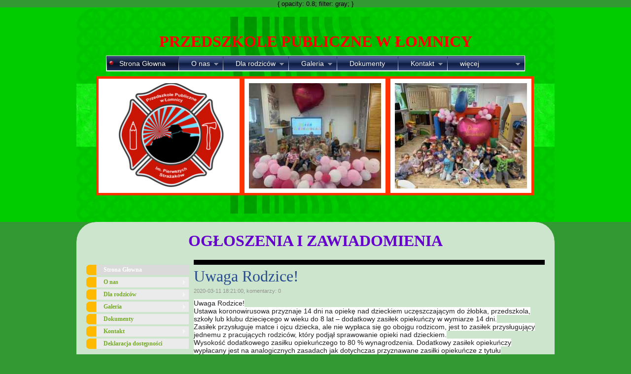

--- FILE ---
content_type: text/html; charset=UTF-8
request_url: https://przedszkole-lomnica.pl/blog/uwaga-rodzice
body_size: 5215
content:
<!DOCTYPE html PUBLIC "-//W3C//DTD XHTML 1.0 Strict//EN" "http://www.w3.org/TR/xhtml1/DTD/xhtml1-strict.dtd">		
<html xmlns="https://www.w3.org/1999/xhtml" xml:lang="pl" lang="pl">
	<head>
        <meta http-equiv="X-UA-Compatible" content="IE=edge" />
        
		<meta http-equiv="Content-Type" content="text/html; charset=UTF-8" />
		<link href="https://s2.manifo.com/mf/css/jquery.fancybox-1.3.4.css" media="screen" rel="stylesheet" type="text/css" /><link href="https://s2.manifo.com/usr/b/b002/72/css/general.css?3322" media="screen" rel="stylesheet" type="text/css" />
		<meta name="generator" content="Manifo.com" />
		<meta name="robots" content="index, follow" />
		<script src="https://ajax.googleapis.com/ajax/libs/jquery/1.7.1/jquery.min.js" type="text/javascript"></script><script src="https://s2.manifo.com/mf/js/mf.superfish.js" type="text/javascript"></script><script src="https://s2.manifo.com/mf/js/jquery.mousewheel-3.0.4.pack.js" type="text/javascript"></script><script src="https://s2.manifo.com/mf/js/jquery.fancybox-1.3.4.pack.js" type="text/javascript"></script><script src="https://s2.manifo.com/usr/b/b002/72/js/general.js?3322" type="text/javascript"></script>

		<title>Uwaga Rodzice! :: Przedszkole</title><meta name="description" content="Uwaga Rodzice!Ustawa koronowirusowa przyznaje 14 dni na opiekę nad dzieckiem uczęszczającym do żłobka, przedszkola, szkoły lub klubu dziecięcego w wieku do 8 lat &amp;ndash; dodatkowy zasiłek opiekuńczy w wymiarze 14 dni.Zasiłek przysługuje matce i ojcu dziec" /><link href="https://s2.manifo.com/public/tpl/mf/img/icon.png" rel="icon" /><script type="text/javascript" src="https://s2.manifo.com/mf/js/jquery.cookies.js"></script>
<script type="text/javascript" src="https://s2.manifo.com/mf/js/mf.comm-pl.js"></script>
<script type="text/javascript">
    //<![CDATA[
    $().ready(function() {new mfComm().init();new MfMoreComm().init();});    //]]>
</script>
<script type="text/javascript" src="https://s2.manifo.com/mf/js/autoresize.jquery.min.js"></script>
		<!--[if lte IE 7]>
		<link type="text/css" rel="stylesheet" href="https://s2.manifo.com/mf/css/ie.css" />
		<![endif]-->
{
  opacity: 0.8;
  filter: gray;
}
<!-- dostosowanie strony -->
<style type="text/css">
  .mf-sizer{
   	position: fixed;
    right: 0px;
    bottom: 0px;
    border-left: 1px solid #000;
    border-top: 1px solid #000;
    padding:0 5px;
    font-size: 14px !important;
    background:#fff;
  }
  .mf-sizer>button{
  	background: none;
    border: none;
    font-size: 1.2em;
    cursor: pointer;
    outline: none;
    padding: 5px;
  }
  .mf-contrast *{
  	color:yellow!important;
  }
  
  .mf-contrast .manifo-container.vertical-center-content{
  	background-color:transparent!important;
  }
  
  .mf-contrast *{
  	background-color:#000!important;
  }
  
</style>		<script type="text/javascript">
		  var _gaq = _gaq || [];
		  _gaq.push(['_setAccount', 'UA-16958113-1']);
		  _gaq.push(['_setDomainName', 'none']);
		  _gaq.push(['_trackPageview']);
		
		  (function() {
		    var ga = document.createElement('script'); ga.type = 'text/javascript'; ga.async = true;
		    ga.src = ('https:' == document.location.protocol ? 'https://ssl' : 'http://www') + '.google-analytics.com/ga.js';
		    var s = document.getElementsByTagName('script')[0]; s.parentNode.insertBefore(ga, s);
		  })();
		</script>
	
	</head>
<body>

<div class="mf-zbh"><div class="mf-page"><div class="mf-header">
<div class="mf-simple-hgfx mf-gfx">
<div class="mf-bg"><div class="mf-gl"></div><div class="mf-tx"></div></div>
</div>
<div class="um"><div class="mf-text">



<div align="center"><font size="6"><b><font face="Verdana" color="#ff0000">PRZEDSZKOLE PUBLICZNE W ŁOMNICY</font></b></font></div>
</div>
</div><div class="mf-menu-1 ul"><ul class="mf-menu mf-menu-ddm mf-menu-h"><li class="mf-mi"><a href="/" class="activ"><span>Strona Głowna</span></a></li><li class="mf-mi"><a href="/o-nas"><span>O nas</span></a><ul><li><a href="/historia-przedszkola"><span>Historia przedszkola</span></a></li><li><a href="/standardy-reguly-ochrony-maloletnich-przed-krzywdzeniem"><span>STANDARDY (REGUŁY) OCHRONY MAŁOLETNICH PRZED KRZYWDZENIEM </span></a></li><li><a href="/polityka-ochrony-dzieci-369"><span>Polityka ochrony dzieci</span></a></li><li><a href="/projekty"><span>Projekty</span></a><ul><li><a href="/nauczyciel-z-klasa-na-miare-xxi-wieku"><span>Nauczyciel z klasą na miarę XXI wieku</span></a></li><li><a href="/„-stream-edukacja-w-lomnicy”-"><span> „ STREAM edukacja w Łomnicy”.</span></a></li><li><a href="/liderki-i-liderzy-przedszkolnej-edukacji-cyfrowej"><span>Liderki i liderzy przedszkolnej edukacji cyfrowej</span></a></li></ul></li><li><a href="/dla-pracownikow-przedszkola"><span>Dla pracowników przedszkola</span></a></li></ul></li><li class="mf-mi"><a href="/dla-rodzicow"><span>Dla rodziców</span></a><ul><li><a href="/ramowy-rozklad-dnia"><span>Ramowy rozkład dnia</span></a></li><li><a href="/statut"><span>Statut</span></a></li><li><a href="/podstawa-programowa"><span>Podstawa programowa</span></a></li><li><a href="/kalendarz-imprez"><span>Kalendarz imprez</span></a></li><li><a href="/procedury-i-regulaminy"><span>Procedury i regulaminy</span></a></li><li><a href="/program-profilaktyczny"><span>Programy w przedszkolu</span></a></li><li><a href="/zabawy-i-cwiczenia-logopedyczne"><span>Zabawy i ćwiczenia logopedyczne</span></a></li><li><a href="/terapia-pedagogiczna"><span>Terapia pedagogiczna</span></a></li></ul></li><li class="mf-mi"><a href="/galeria"><span>Galeria</span></a><ul><li><a href="/2015"><span>2014/2015</span></a></li><li><a href="/2015-2016"><span>2015/2016</span></a></li><li><a href="/2016-2017-766"><span>2016/2017</span></a></li><li><a href="/2017-2018"><span>2017/2018</span></a></li><li><a href="/2018-2019"><span>2018/2019</span></a></li><li><a href="/2019-2020"><span>2019/2020</span></a></li><li><a href="/2020-2021"><span>2020/2021</span></a></li><li><a href="/2021-2022"><span>2021/2022</span></a></li><li><a href="/2022-2023"><span>2022/2023</span></a></li><li><a href="/2023-2024"><span>2023/2024</span></a></li><li><a href="/2024-2025"><span>2024/2025</span></a></li><li><a href="/2025-2026"><span>2025/2026</span></a></li></ul></li><li class="mf-mi"><a href="/dokumenty"><span>Dokumenty</span></a></li><li class="mf-mi"><a href="/kontakt"><span>Kontakt</span></a><ul><li><a target="_blank" href="https://myslakowice.bip.net.pl/kategorie/472-przedszkole-publiczne-w-lomnicy/artykuly/3925-informacje-o-podmiocie?lang=PL"><span>BIP</span></a></li></ul></li><li class="mf-mi"><a href="/deklaracja-dostepnosci"><span>Deklaracja dostępności</span></a></li></ul><div class="mf-clear">&nbsp;</div></div><div class="um"><div class="mf-gallery-1">
<ul class="ul-1">
<li class="li-1"><a class="a1 a1fnb" rel="mfgallery1" href="https://s2.manifo.com/usr/b/b002/72/manager/logo.jpg" title=""><img class="img-1" src="https://s2.manifo.com/usr/b/b002/72/file/gallery797/logo.jpg?3322" alt=""/></a></li><li class="li-1"><a class="a1 a1fnb" rel="mfgallery1" href="https://s2.manifo.com/usr/b/b002/72/manager/2526nowy/ece81022-be04-4063-9720-585ea93301e2.jpg" title=""><img class="img-1" src="https://s2.manifo.com/usr/b/b002/72/file/gallery797/ece81022-be04-4063-9720-585ea93301e2.jpg?3322" alt=""/></a></li><li class="li-1"><a class="a1 a1fnb" rel="mfgallery1" href="https://s2.manifo.com/usr/b/b002/72/manager/2526nowy/fc4cf4b9-c28b-4dd4-a61f-f8a13bb06a2b.jpg" title=""><img class="img-1" src="https://s2.manifo.com/usr/b/b002/72/file/gallery797/fc4cf4b9-c28b-4dd4-a61f-f8a13bb06a2b.jpg?3322" alt=""/></a></li>
</ul>
<div class="clear"></div>
</div>
</div>
</div>
</div></div><div class="mf-zbc"><div class="mf-page"><div class="um">
<div class="mfr-row mf-row">
<div class="mf-simple-hp-1 mf-gfx">
<div class="mf-bg"><div class="mf-gl"></div><div class="mf-tx"></div></div>
</div>
<h3 class="mf-heading"><b><font color="#ff9900" size="6" face="Comic Sans MS"><font color="#6600CC">OGŁOSZENIA I ZAWIADOMIENIA</font></font></b></h3><div class="mf-columns-hp-3 mfr-col">
<div class=" c0">
<div class="mf-menu-2-hp ul"><ul class="mf-menu mf-menu-ddm mf-menu-v"><li class="mf-mi"><a href="/" class="activ"><span>Strona Głowna</span></a></li><li class="mf-mi"><a href="/o-nas"><span>O nas</span></a><ul><li><a href="/historia-przedszkola"><span>Historia przedszkola</span></a></li><li><a href="/standardy-reguly-ochrony-maloletnich-przed-krzywdzeniem"><span>STANDARDY (REGUŁY) OCHRONY MAŁOLETNICH PRZED KRZYWDZENIEM </span></a></li><li><a href="/polityka-ochrony-dzieci-369"><span>Polityka ochrony dzieci</span></a></li><li><a href="/projekty"><span>Projekty</span></a><ul><li><a href="/nauczyciel-z-klasa-na-miare-xxi-wieku"><span>Nauczyciel z klasą na miarę XXI wieku</span></a></li><li><a href="/„-stream-edukacja-w-lomnicy”-"><span> „ STREAM edukacja w Łomnicy”.</span></a></li><li><a href="/liderki-i-liderzy-przedszkolnej-edukacji-cyfrowej"><span>Liderki i liderzy przedszkolnej edukacji cyfrowej</span></a></li></ul></li><li><a href="/dla-pracownikow-przedszkola"><span>Dla pracowników przedszkola</span></a></li></ul></li><li class="mf-mi"><a href="/dla-rodzicow"><span>Dla rodziców</span></a><ul><li><a href="/ramowy-rozklad-dnia"><span>Ramowy rozkład dnia</span></a></li><li><a href="/statut"><span>Statut</span></a></li><li><a href="/podstawa-programowa"><span>Podstawa programowa</span></a></li><li><a href="/kalendarz-imprez"><span>Kalendarz imprez</span></a></li><li><a href="/procedury-i-regulaminy"><span>Procedury i regulaminy</span></a></li><li><a href="/program-profilaktyczny"><span>Programy w przedszkolu</span></a></li><li><a href="/zabawy-i-cwiczenia-logopedyczne"><span>Zabawy i ćwiczenia logopedyczne</span></a></li><li><a href="/terapia-pedagogiczna"><span>Terapia pedagogiczna</span></a></li></ul></li><li class="mf-mi"><a href="/galeria"><span>Galeria</span></a><ul><li><a href="/2015"><span>2014/2015</span></a></li><li><a href="/2015-2016"><span>2015/2016</span></a></li><li><a href="/2016-2017-766"><span>2016/2017</span></a></li><li><a href="/2017-2018"><span>2017/2018</span></a></li><li><a href="/2018-2019"><span>2018/2019</span></a></li><li><a href="/2019-2020"><span>2019/2020</span></a></li><li><a href="/2020-2021"><span>2020/2021</span></a></li><li><a href="/2021-2022"><span>2021/2022</span></a></li><li><a href="/2022-2023"><span>2022/2023</span></a></li><li><a href="/2023-2024"><span>2023/2024</span></a></li><li><a href="/2024-2025"><span>2024/2025</span></a></li><li><a href="/2025-2026"><span>2025/2026</span></a></li></ul></li><li class="mf-mi"><a href="/dokumenty"><span>Dokumenty</span></a></li><li class="mf-mi"><a href="/kontakt"><span>Kontakt</span></a><ul><li><a target="_blank" href="https://myslakowice.bip.net.pl/kategorie/472-przedszkole-publiczne-w-lomnicy/artykuly/3925-informacje-o-podmiocie?lang=PL"><span>BIP</span></a></li></ul></li><li class="mf-mi"><a href="/deklaracja-dostepnosci"><span>Deklaracja dostępności</span></a></li></ul><div class="mf-clear">&nbsp;</div></div><div class="um"><div class="mf-text1">

<b>Uwaga!</b><div><b><br /></b><div>Jeśli strona nie jest wyświetlana poprawnie należy:<br /><br /><b>Google Chrome</b><br /><br />Ustawienia&gt;Historia&gt;Wyczyść dane przeglądania<br /><br /><b>Internet Explorer</b><br /><br />Ustawienia&gt;Bezpieczeństwo&gt;Usuń historię przeglądania&gt;Usuń</div></div>
</div>
</div>
</div>
<div class="mfcsep"></div><div class=" c1">
<div style="margin-top:0px; margin-bottom:0px;" class="mf-line-hp-2">
<hr  />
</div>
<div style="margin-top:0px; margin-bottom:0px;" class="mf-line-hp-1">
<hr  />
</div>

		
		<div class="mf-app mf-tpl-app mf-blog-1-hp"><div class="mf-item"><h1 class="mf-it">Uwaga Rodzice!</h1><div class="mf-st"><small>2020-03-11 18:21:00, komentarzy: 0</small></div><div class="mf-ic"><p><span style="color: #1c1e21; font-family: Helvetica, Arial, sans-serif; font-size: 14px; font-style: normal; font-variant-ligatures: normal; font-variant-caps: normal; font-weight: 400; letter-spacing: normal; orphans: 2; text-align: start; text-indent: 0px; text-transform: none; white-space: normal; widows: 2; word-spacing: 0px; -webkit-text-stroke-width: 0px; background-color: #ffffff; text-decoration-style: initial; text-decoration-color: initial; display: inline !important; float: none;">Uwaga Rodzice!</span><br style="color: #1c1e21; font-family: Helvetica, Arial, sans-serif; font-size: 14px; font-style: normal; font-variant-ligatures: normal; font-variant-caps: normal; font-weight: 400; letter-spacing: normal; orphans: 2; text-align: start; text-indent: 0px; text-transform: none; white-space: normal; widows: 2; word-spacing: 0px; -webkit-text-stroke-width: 0px; background-color: #ffffff; text-decoration-style: initial; text-decoration-color: initial;" /><span style="color: #1c1e21; font-family: Helvetica, Arial, sans-serif; font-size: 14px; font-style: normal; font-variant-ligatures: normal; font-variant-caps: normal; font-weight: 400; letter-spacing: normal; orphans: 2; text-align: start; text-indent: 0px; text-transform: none; white-space: normal; widows: 2; word-spacing: 0px; -webkit-text-stroke-width: 0px; background-color: #ffffff; text-decoration-style: initial; text-decoration-color: initial; display: inline !important; float: none;">Ustawa koronowirusowa przyznaje 14 dni na opiekę nad dzieckiem uczęszczającym do żłobka, przedszkola, szkoły lub klubu dziecięcego w wieku do 8 lat &ndash; dodatkowy zasiłek opiekuńczy w wymiarze 14 dni.</span><br style="color: #1c1e21; font-family: Helvetica, Arial, sans-serif; font-size: 14px; font-style: normal; font-variant-ligatures: normal; font-variant-caps: normal; font-weight: 400; letter-spacing: normal; orphans: 2; text-align: start; text-indent: 0px; text-transform: none; white-space: normal; widows: 2; word-spacing: 0px; -webkit-text-stroke-width: 0px; background-color: #ffffff; text-decoration-style: initial; text-decoration-color: initial;" /><span style="color: #1c1e21; font-family: Helvetica, Arial, sans-serif; font-size: 14px; font-style: normal; font-variant-ligatures: normal; font-variant-caps: normal; font-weight: 400; letter-spacing: normal; orphans: 2; text-align: start; text-indent: 0px; text-transform: none; white-space: normal; widows: 2; word-spacing: 0px; -webkit-text-stroke-width: 0px; background-color: #ffffff; text-decoration-style: initial; text-decoration-color: initial; display: inline !important; float: none;">Zasiłek przysługuje matce i ojcu dziecka, ale nie wypłaca się go obojgu rodzicom, jest to zasiłek przysługujący jednemu z pracujących rodzic&oacute;w, kt&oacute;ry podjął sprawowanie opieki nad dzieckiem.</span><br style="color: #1c1e21; font-family: Helvetica, Arial, sans-serif; font-size: 14px; font-style: normal; font-variant-ligatures: normal; font-variant-caps: normal; font-weight: 400; letter-spacing: normal; orphans: 2; text-align: start; text-indent: 0px; text-transform: none; white-space: normal; widows: 2; word-spacing: 0px; -webkit-text-stroke-width: 0px; background-color: #ffffff; text-decoration-style: initial; text-decoration-color: initial;" /><span style="color: #1c1e21; font-family: Helvetica, Arial, sans-serif; font-size: 14px; font-style: normal; font-variant-ligatures: normal; font-variant-caps: normal; font-weight: 400; letter-spacing: normal; orphans: 2; text-align: start; text-indent: 0px; text-transform: none; white-space: normal; widows: 2; word-spacing: 0px; -webkit-text-stroke-width: 0px; background-color: #ffffff; text-decoration-style: initial; text-decoration-color: initial; display: inline !important; float: none;">Wysokość dodatkowego zasiłku opiekuńczego to 80 % wynagrodzenia. Dodatkowy z</span><span class="text_exposed_show" style="display: inline; font-family: Helvetica, Arial, sans-serif; color: #1c1e21; font-size: 14px; font-style: normal; font-variant-ligatures: normal; font-variant-caps: normal; font-weight: 400; letter-spacing: normal; orphans: 2; text-align: start; text-indent: 0px; text-transform: none; white-space: normal; widows: 2; word-spacing: 0px; -webkit-text-stroke-width: 0px; background-color: #ffffff; text-decoration-style: initial; text-decoration-color: initial;">asiłek opiekuńczy wypłacany jest na analogicznych zasadach jak dotychczas przyznawane zasiłki opiekuńcze z tytułu ubezpieczenia chorobowego.<br />Aby otrzymać zasiłek w związku z nieprzewidzianym zamknięciem plac&oacute;wki nie jest konieczne uzyskanie zwolnienia lekarskiego u lekarza, należy złożyć oświadczenie o nieprzewidzianym zamknięciu żłobka. (druku ZUS Z-15 A).<br />Formularz obowiązuje zar&oacute;wno gdy zasiłek opiekuńczy wypłaca płatnik, jak i gdy wypłaca go ZUS, dostępne są do pobrania na stronie ZUS-u. Więcej informacji na temat dodatkowego zasiłku i druk do pobrania ze strony ZUS<span>&nbsp;</span><a style="color: #385898; cursor: pointer; text-decoration: none; font-family: inherit;" href="https://www.zus.pl/?fbclid=IwAR2x9pIpjd6JJM7MmeA42mMH9K-b5Opd44VANBlea1xgOEOsnGxNLHTeMbU" rel="noopener nofollow" target="_blank" data-ft="{&quot;tn&quot;:&quot;-U&quot;}" data-lynx-mode="async" data-lynx-uri="https://l.facebook.com/l.php?u=https%3A%2F%2Fwww.zus.pl%2F%3Ffbclid%3DIwAR2x9pIpjd6JJM7MmeA42mMH9K-b5Opd44VANBlea1xgOEOsnGxNLHTeMbU&amp;h=[base64]">https://www.zus.pl/</a></span></p></div><div class="mf-clear"></div><div class="mf-sp"><div class="mf-sp-fb"><iframe src="https://www.facebook.com/plugins/like.php?href=http://przedszkole-lomnica.pl/blog/uwaga-rodzice&amp;send=true&amp;layout=button_count&amp;show_faces=false&amp;action=like&amp;colorscheme=light&amp;font=tahoma&amp;height=21"
			scrolling="no"
			frameborder="0"
			style="border:none; overflow:hidden;height:21px;"
			allowTransparency="true">
		</iframe></div></div><a class="mf-gb" href="/">&laquo; powrót</a></div><div id="mf-com" class="mf-com">
							<h2 class="mf-new-com">Dodaj nowy komentarz</h2>
							
							<textarea id="comm_content"></textarea>
							<div id="comm_error" class="mf-hide mf-msg-box mf-msg-error"></div>
							<div id="comm_link" href="#modal_comm"><span class="mf-sb mf-post-com">Wyślij</span></div>
							<div class="mf-hide">
								<div id="modal_comm"></div>
							</div>
							<div class="mf-clear"></div>
						</div></div><div class="um"><div class="mf-blogarchive-1-hp mf-tpl-addon"><h3>Archiwum</h3><ul><li><a href="/blog/archiwum/202512">grudzień, 2025</a></li><li><a href="/blog/archiwum/202509">wrzesień, 2025</a></li><li><a href="/blog/archiwum/202508">sierpień, 2025</a></li><li><a href="/blog/archiwum/202507">lipiec, 2025</a></li><li><a href="/blog/archiwum/202504">kwiecień, 2025</a></li></ul></div></div></div>
<div class="clear"></div>
</div>

</div>

</div>
</div></div><div class="mf-zbf"><div class="mf-page"><div class="mf-footer">
<div class="mf-simple mf-gfx">

</div>
<div>


<div style="text-align: left;"><b style="font-size: 10pt;">&nbsp; &nbsp; &nbsp; &nbsp; &nbsp; &nbsp; &nbsp; &nbsp; &nbsp; &nbsp; &nbsp; &nbsp; &nbsp; &nbsp; &nbsp; &nbsp; &nbsp; &nbsp; &nbsp; &nbsp; &nbsp; &nbsp; &nbsp; &nbsp; &nbsp; &nbsp; &nbsp; &nbsp; &nbsp; &nbsp; &nbsp; &nbsp; &nbsp; &nbsp; &nbsp; &nbsp; &nbsp; </b></div>
</div>

</div>
</div></div>

</body></html>

--- FILE ---
content_type: text/css
request_url: https://s2.manifo.com/usr/b/b002/72/css/general.css?3322
body_size: 13313
content:
.mf-page {
	margin:0 auto;
	width:970px;
	text-align:left;
}
* {
	margin:0;
	padding:0;
}
body {
	font-family:Arial;
	font-size:10pt;
	color:#000000;
	background-repeat:no-repeat;
	background-attachment:fixed;
	background-position:0% 50%;
	background-color:rgb(51, 153, 51);
	text-align:center;
}
h1 {
	padding:5px 0;
	font-size:24pt;
	font-weight:normal;
	color:#000000;
	font-family:Sans Serif;
}
h2 {
	padding:5px 0;
	font-size:18pt;
	font-weight:normal;
	color:#000000;
	font-family:Sans Serif;
}
h3 {
	font-size:14pt;
	font-weight:normal;
	color:#000000;
	font-family:Sans Serif;
}
h4 {
	font-size:12pt;
	font-weight:normal;
	color:#000000;
	font-family:Sans Serif;
}
h5 {
	font-size:10pt;
	font-weight:normal;
	color:#000000;
	font-family:Sans Serif;
}
h6 {
	font-size:8pt;
	font-weight:normal;
	color:#000000;
	font-family:Sans Serif;
}
hr {
	margin:0px auto;
	height:2px;
	background-color:#000;
	border:none;
}
ol {
	padding-left:1.8em;
}
ul {
	list-style-type:disc;
	padding-left:1.5em;
}
a {
	color:#3399FF;
	text-decoration:underline;
}
.clear, .mf-clear {
	height:0px;
	line-height:0px;
	clear:both;
}
a:hover {
	color:#3399FF;
	text-decoration:none;
}
img {
	border:0;
}
.um {
	overflow:hidden;
}
.mp-gm-infoWindow {
	color:#000;
	font-size:13px;
}
.mp-gm-infoWindow a, .mf-map a {
	color:#00e;
	font-size:13px;
	font-weight:normal;
}
.mf-zbh {
	background-color:rgb(0, 204, 0);
	background-repeat:repeat-y;
	background-attachment:scroll;
	background-position:50% 50%;
	position:relative;
	z-index:1;
}
.mf-ff {
	background:url(https://s2.manifo.com/usr/mf/footer_bg.png) repeat-x;
	height:36px;
	line-height:normal;
}
.mf-ff-box {
	height:36px;
	line-height:36px;
	text-align:right;
	color:#5D5E60;
	font-size:12px;
	font-style:normal;
	font-family:Verdana;
	overflow:hidden;
}
.mf-ff-box img, .mf-ff-box .mf-ff-logo-partner {
	cursor:pointer;
	float:left;
}
.mf-ff-box .mf-ff-logo-manifo.mf-ff-logo-right {
	cursor:default;
	float:right;
}
.mf-top-like {
	height:30px;
	background:url(/mf/image/mf-ft-bg.png);
	background-repeat:repeat-x;
	border-bottom:solid #b6bac0 1px;
	font-size:13px;
	font-family:Verdana;
	font-weight:normal;
	color:#5D5E60;
	line-height:normal;
}
.mf-top-like-logo {
	top:4px;
	left:5px;
	padding-top:2px;
	height:23px;
	z-index:11;
	position:absolute;
	cursor:pointer;
}
.mf-top-like-logo img, #modal_comm .mf-com-loader {
	vertical-align:middle;
}
.mf-top-like-text {
	top:2px;
	left:115px;
	position:absolute;
	z-index:11;
}
.mf-top-like-buttons {
	left:38%;
	margin-top:3px;
	width:520px;
	position:absolute;
}
.mf-top-like p {
	padding-right:5px;
	float:left;
}
ul.mf-menu-h, ul.mf-menu-v {
	padding:0;
	width:auto;
	line-height:1.0;
	list-style:none outside none;
	position:relative;
	white-space:nowrap;
	clear:both;
}
ul.mf-menu-h a, ul.mf-menu-v a {
	display:block;
	text-decoration:none;
}
ul.mf-menu-h ul {
	padding:0;
	list-style:none outside none;
	position:absolute;
	z-index:89;
	display:none;
}
ul.mf-menu-h li.mf-mi {
	float:left;
	display:block;
}
ul.mf-menu-h li:hover, ul.mf-menu-v li:hover {
	visibility:inherit;
}
ul.mf-menu-h li, ul.mf-menu-v li, .mf-form .mff-captcha-input, .mf-form label {
	position:relative;
}
ul.mf-menu-h a.sf-with-ul, ul.mf-menu-v a.sf-with-ul {
	min-width:1px;
}
ul.mf-menu-h .sf-sub-indicator {
	top:0;
	right:10px;
	width:10px;
	position:absolute;
	display:block;
	overflow:hidden;
	text-indent:-999em;
	background-repeat:no-repeat;
	background-position:0 50%;
}
ul.mf-menu-h a:hover>.sf-sub-indicator, ul.mf-menu-h a.active>.sf-sub-indicator, ul.mf-menu-h li:hover>a>.sf-sub-indicator {
	background-position:-14px 50%;
}
ul.mf-menu-h ul a>.sf-sub-indicator {
	background-position:-26px 50%;
}
ul.mf-menu-h ul a:hover>.sf-sub-indicator, ul.mf-menu-h ul a.active>.sf-sub-indicator, ul.mf-menu-h ul li:hover>a>.sf-sub-indicator, ul.mf-menu-v a:hover>.sf-sub-indicator, ul.mf-menu-v a.active>.sf-sub-indicator, ul.mf-menu-v li:hover>a>.sf-sub-indicator {
	background-position:-36px 50%;
}
ul.mf-menu-h>li.mf-menu-more {
	margin:0;
	padding:0;
	position:absolute;
	right:0px;
}
ul.mf-menu-h>li.mf-menu-more>a {
	cursor:default;
}
ul.mf-menu-h>li.mf-menu-more>span, ul.mf-menu-v>li.mf-menu-more {
	margin:0;
	padding:0;
}
ul.mf-menu-v ul {
	top:0;
	padding:0;
	list-style:none outside none;
	position:absolute;
	z-index:89;
	display:none;
}
ul.mf-menu-v li.mf-mi, .mf-com li:hover .mf-post-r, .mf-gallery-2-sp40 .a1, .mf-gallery-3-sp40 .a1, .mf-gallery-3-sp41 .a1, .mf-gallery-6-sp41 .a1, .mf-gallery-7-sp41 .a1, .mf-gallery-8-sp41 .a1, .mf-gallery-9-sp41 .a1, .mf-gallery-6-sp51 .a1, .mf-gallery-2-sp52 .a1 {
	display:block;
}
ul.mf-menu-v .sf-sub-indicator {
	top:0;
	right:10px;
	width:10px;
	position:absolute;
	display:block;
	overflow:hidden;
	text-indent:-999em;
	background-repeat:no-repeat;
	background-position:-26px 50%;
}
ul.mf-menu-h.mf-menu-left ul a>.sf-sub-indicator, ul.mf-menu-v.mf-menu-left a>.sf-sub-indicator {
	left:10px;
	background-position:-46px 50%;
}
ul.mf-menu-h.mf-menu-left ul a:hover>.sf-sub-indicator, ul.mf-menu-h.mf-menu-left ul a.active>.sf-sub-indicator, ul.mf-menu-v.mf-menu-left a:hover>.sf-sub-indicator, ul.mf-menu-v.mf-menu-left a.active>.sf-sub-indicator {
	background-position:-46px 50%;
}
ul.mf-menu-h.mf-menu-left ul li:hover>a>.sf-sub-indicator, ul.mf-menu-v.mf-menu-left li:hover>a>.sf-sub-indicator {
	background-position:-56px 50%;
}
.mf-hr {
	margin:25px 0px;
	width:100%;
	height:1px;
	background:#BEBEBE;
}
.mf-sp {
	margin-bottom:10px;
	margin-top:15px;
}
.mf-tg, .mf-ctg {
	margin-bottom:5px;
	margin-top:10px;
	font-size:0.8em;
}
.mf-sp-fb {
	display:inline-block;
}
.mf-sp-g {
	width:85px;
	display:inline-block;
}
.mf-sp-w {
	margin-right:10px;
	width:85px;
	display:inline-block;
}
.mf-sp-t {
	width:125px;
	display:inline-block;
}
.mf-sp-nk {
	margin-right:15px;
	width:75px;
	display:inline-block;
}
ul.mftp-0 {
	padding:0;
	list-style:none;
}
ul.mftp-0 li {
	padding:4px;
}
ul.mftp-1 {
	padding:0;
	text-align:center;
	list-style:none;
}
ul.mftp-1 li {
	padding:4px;
	display:inline-block;
}
.mf-sbox {
	padding:10px;
	text-align:center;
}
.mf-item-img {
	margin:7px 10px 0 0;
	display:inline-block;
	float:left;
}
.mf-si {
	padding:3px;
	width:60%;
	border:1px solid #bebebe;
	-moz-border-radius:3px 3px 3px 3px;
	-webkit-border-radius:3px 3px 3px 3px;
	border-radius:3px 3px 3px 3px;
}
.mf-com {
	margin-top:40px;
}
.mf-com textarea {
	width:99%;
	height:100px;
	margin:10px 0;
	display:block;
	resize:none;
	border:1px solid #BEBEBE;
	-moz-border-radius:3px 3px 3px 3px;
	-webkit-border-radius:3px 3px 3px 3px;
	border-radius:3px 3px 3px 3px;
}
.mf-sb {
	font-size:14px;
	padding:2px;
	border:1px solid #BEBEBE;
	background:#f0f0f0;
	color:#000;
	-moz-border-radius:3px 3px 3px 3px;
	-webkit-border-radius:3px 3px 3px 3px;
	border-radius:3px 3px 3px 3px;
	cursor:pointer;
}
.mf-post-r {
	display:none;
	position:absolute;
	bottom:2px;
	right:8px;
	padding:2px 5px;
}
.mf-com li.mf-cur-reply .mf-post-r, .mf-hide {
	display:none;
}
.mf-post-com {
	display:block;
	padding:2px 5px;
	float:right;
	margin:0 10px 10px 0;
	cursor:pointer;
}
.mf-post-com:hover, .mf-post-r:hover {
	border:1px solid #000;
}
.mf-com ul {
	padding:0;
	margin-bottom:10px;
}
.mf-com li {
	display:block;
	list-style-type:none;
	position:relative;
}
.mf-com li p {
	padding:5px;
	margin-bottom:10px;
}
.mf-com .mf-si {
	margin-right:10px;
	width:auto;
}
.mf-new-com {
	font-size:14px;
	font-weight:bold;
}
#modal_comm {
	font-size:16px;
	font-weight:bold;
	color:#000;
	text-align:left;
	width:450px;
}
#modal_comm small {
	font-weight:normal;
}
#modal_comm p, #modal_comm form > div {
	padding:8px;
}
#modal_comm #title_comm {
	font-size:18px;
	border-bottom:1px solid #E1E1E1;
	margin-bottom:10px;
}
#modal_comm #submit_comm {
	border-top:1px solid #E1E1E1;
	margin-top:10px;
	margin-bottom:0px;
	text-align:center;
}
#modal_comm .mf-com-si {
	padding:10px;
	width:50%;
	border:1px solid #BEBEBE;
	border-radius:5px;
	font-size:14px;
	float:right;
}
#modal_comm .mf-com-sb {
	padding:6px 20px;
	cursor:pointer;
	background:none #F0F0F0;
	border:1px solid #BEBEBE;
	color:#000000;
	font-size:10px;
	font-weight:bold;
}
#modal_comm .mf-com-sb:hover {
	border-color:#747474;
}
#modal_comm label {
	float:left;
	padding:10px;
}
#modal_comm #l_author_email {
	padding:0 0 0 10px;
}
.mf-post-face {
	width:36px;
	height:36px;
	vertical-align:middle;
	border:1px solid #ccc;
	margin-right:10px;
}
.mf-ic {
	padding-top:10px;
}
.mf-pt {
	padding-top:0px;
}
.mf-it a, .mf-rm:hover, .mf-com-more:hover span, .mf-blog-1-hp.mf-tpl-app .mf-tg a:hover, .mf-blog-1-hp.mf-tpl-app .mf-ctg a:hover, .mf-blog-1-hp.mf-tpl-app .mf-rm:hover, .mf-blog-1-hp.mf-tpl-app .mf-post-r.mf-sb:hover, .mf-blog-1-hp.mf-tpl-app .mf-gb:hover, .mf-blog-1-hp.mf-tpl-app .mf-com-more:hover span, .mf-blogarchive-1-hp.mf-tpl-app .mf-tg a:hover, .mf-blogarchive-1-hp.mf-tpl-app .mf-ctg a:hover, .mf-blogarchive-1-hp.mf-tpl-app .mf-rm:hover, .mf-blogarchive-1-hp.mf-tpl-app .mf-post-r.mf-sb:hover, .mf-blogarchive-1-hp.mf-tpl-app .mf-gb:hover, .mf-blogarchive-1-hp.mf-tpl-app .mf-com-more:hover span {
	text-decoration:none;
}
.mf-it a:hover, .mf-blog-1-hp.mf-tpl-app .mf-it a:hover, .mf-blog-1-hp h1 a:hover, .mf-blog-1-hp h2 a:hover, .mf-blog-1-hp h3 a:hover, .mf-blog-1-hp h4 a:hover, .mf-blog-1-hp.mf-tpl-app .pagination-app a:hover, .mf-blogarchive-1-hp.mf-tpl-app .mf-it a:hover, .mf-blogarchive-1-hp h1 a:hover, .mf-blogarchive-1-hp h2 a:hover, .mf-blogarchive-1-hp h3 a:hover, .mf-blogarchive-1-hp h4 a:hover, .mf-blogarchive-1-hp.mf-tpl-app .pagination-app a:hover {
	text-decoration:underline;
}
.mf-rm {
	text-decoration:underline;
	display:block;
	margin:10px 0px;
}
.mf-post-h {
	background:#f9f9f9;
	border:1px solid #BEBEBE;
	-moz-border-radius:3px 3px 3px 3px;
	-webkit-border-radius:3px 3px 3px 3px;
	border-radius:3px 3px 3px 3px;
	color:#999;
}
.mf-addon h3 {
	padding-bottom:7px;
}
.mf-ha {
	padding:0 10px 0 5px;
	text-decoration:none;
	color:#555;
	font-weight:bold;
}
a.mf-ha:hover {
	text-decoration:underline;
	font-weight:bold;
	color:#555;
}
.mf-msg-box {
	margin:10px 0;
	padding:10px;
	color:#555;
	-moz-border-radius:5px;
	border-radius:5px;
	background:#ECFAE3;
	border:1px solid #5BCF5D;
}
.mf-msg-box ul {
	margin:0 !important;
	padding:0 !important;
	list-style:none;
}
.mf-msg-box ul li {
	margin:0 !important;
	padding:2px 0;
}
.mf-msg-error {
	background:#FFD7D7;
	border:1px solid #DF8F8F;
}
.mf-app h1.mf-ih {
	padding:0 0 15px 0;
}
.mf-gb h1.mf-ih , .mf-gb .mf-post-h .mf-ha {
	padding:0px;
}
.mf-gb .mf-com {
	margin-top:0px;
}
.mf-gb .mf-item {
	padding:20px 0;
	border-bottom:1px solid #B9C6D3;
}
.mf-gb .mf-post-h {
	margin:0 15px 0 0;
	padding:10px 20px;
	min-width:95px;
	text-align:center;
	float:left;
}
.mf-gb .mf-post-h small {
	padding-top:5px;
	display:block;
}
.mf-gb .mf-post-c {
	padding:5px 0px;
}
.mf-ctr h3 {
	padding-bottom:10px;
}
.mf-ctr ul, .mf-ctr ul.mf-ni > li.empty {
	list-style:none;
}
.mf-ctr li > a {
	padding-left:20px;
	padding-top:2px;
	padding-bottom:2px;
	background-image:url(../img/mf-other-s.png?3322);
	background-repeat:no-repeat;
	background-position:0 50%;
	display:inline-block;
}
.mf-ctr .mf-ext-image > a {
	background-image:url(../img/mf-image-s.png?3322);
}
.mf-ctr .mf-ext-doc > a {
	background-image:url(../img/mf-doc-s.png?3322);
}
.mf-ctr .mf-ext-video > a {
	background-image:url(../img/mf-video-s.png?3322);
}
.mf-ctr .mf-ext-arch > a {
	background-image:url(../img/mf-arch-s.png?3322);
}
.mf-ctr .mf-ext-pdf > a {
	background-image:url(../img/mf-pdf-s.png?3322);
}
.mf-ctr .mf-ext-excel > a {
	background-image:url(../img/mf-excel-s.png?3322);
}
.mf-ctr .mf-ext-swf > a {
	background-image:url(../img/mf-swf-s.png?3322);
}
.mf-ctr .mf-ext-ppt > a {
	background-image:url(../img/mf-ppt-s.png?3322);
}
.mf-ctr .mf-ext-sound > a {
	background-image:url(../img/mf-sound-s.png?3322);
}
.mf-ctr .mf-ext-script > a {
	background-image:url(../img/mf-script-s.png?3322);
}
.mf-ctr ul.mf-ni {
	list-style:disc;
}
.mf-ctr ul.mf-ni > li > a {
	padding-left:0;
	background-image:none;
}
.mfd-1 {
	padding-left:20px;
}
.mfd-2 {
	padding-left:40px;
}
.mfd-3 {
	padding-left:60px;
}
.mfd-4 {
	padding-left:80px;
}
.mfd-5 {
	padding-left:100px;
}
.mfd-6 {
	padding-left:120px;
}
.mfd-7 {
	padding-left:140px;
}
.mfd-8 {
	padding-left:160px;
}
.mfd-9 {
	padding-left:180px;
}
.mfd-10 {
	padding-left:200px;
}
.mf-com-more {
	background-color:#F9F9F9;
	border:1px solid #BEBEBE;
	-moz-border-radius:3px 3px 3px;
	-webkit-border-radius:3px 3px 3px;
	border-radius:3px 3px 3px;
}
.mf-com-more span {
	background-image:url(../img/ar_0.png?3322);
	background-repeat:no-repeat;
	background-position:right 60%;
	padding-right:20px;
	text-decoration:underline;
}
.mf-com-more:hover {
	background-color:#f1ecec;
}
.mf-com-more-b, .mf-blog-1-hp.mf-tpl-app .mf-com-more-b, .mf-blogarchive-1-hp.mf-tpl-app .mf-com-more-b {
	color:#264B8E;
	display:block;
	padding:7px 20px;
	text-decoration:none;
}
.mfcsep {
	width:10px;
	height:10px;
	float:left;
}
.mf-form > div {
	margin-bottom:15px;
}
.mf-form > div.mf-clear {
	margin:0 !important;
}
.mf-form label strong, .mf-form .mff-date strong {
	margin-bottom:5px;
	display:block;
}
.mf-form select {
	border:1px solid #BEBEBE;
	border-radius:2px 2px 2px 2px;
	-moz-border-radius:2px 2px 2px 2px;
	color:#666666;
	padding:3px;
}
.mf-form .mff-date select {
	width:63px;
}
.mf-form input[type=text] {
	border:1px solid #BEBEBE;
	border-radius:2px 2px 2px 2px;
	-moz-border-radius:2px 2px 2px 2px;
	color:#666666;
	width:90%;
	padding:5px;
	max-width:300px;
}
.mf-form textarea {
	border:1px solid #BEBEBE;
	border-radius:2px 2px 2px 2px;
	-moz-border-radius:2px 2px 2px 2px;
	color:#666666;
	padding:5px;
	width:90%;
	height:110px;
	max-width:300px;
	resize:none;
}
.mf-form input.mff-small {
	width:70px;
}
.mf-form .mff-captcha-input input {
	max-width:240px;
	width:80%;
}
.mff-captcha {
	position:relative;
	border:1px solid #BEBEBE;
	padding:5px;
	background-color:#F0F0F0;
	color:#9C9C9C;
	float:left;
	max-width:300px;
	text-align:left;
	width:90%;
}
.mff-captcha .mff-captcha-img {
	margin-bottom:10px;
	border:1px solid #CCCCCC;
	background-color:#fff;
	text-align:center;
}
.mff-captcha .mff-captcha-img img, .mf-gallery-1 .a1 .img-1, .mf-gallery-2-sp40 .a1 .img-1, .mf-gallery-3-sp40 .a1 .img-1, .mf-gallery-3-sp41 .a1 .img-1, .mf-gallery-6-sp41 .a1 .img-1, .mf-gallery-7-sp41 .a1 .img-1, .mf-gallery-8-sp41 .a1 .img-1, .mf-gallery-9-sp41 .a1 .img-1, .mf-gallery-6-sp51 .a1 .img-1, .mf-gallery-2-sp52 .a1 .img-1 {
	max-width:100%;
}
.mff-captcha .mff-crefresh {
	background:url('https://s2.manifo.com/mf/image/captcha-refresh.png') no-repeat center center transparent;
	cursor:pointer;
	position:absolute;
	height:26px;
	width:26px;
	bottom:1px;
	right:8px;
}
.mf-ac .mf-form .mff-captcha {
	float:none;
	margin-left:auto;
	margin-right:auto;
}
.mf-ar .mf-form .mff-captcha {
	float:right;
}
::-webkit-input-placeholder, :-moz-placeholder {
	color:#aeaeae !important;
}
.mf-placeholder {
	position:position;
	left:10px;
	bottom:0;
	color:#aeaeae;
}
.mff-errorbox {
	margin:0;
	padding:6px;
	width:90%;
	max-width:300px;
	color:#DA2222;
	background-color:#FEF4E8;
	list-style:none outside none;
}
.mf-ac .mff-errorbox {
	margin-left:auto;
	margin-right:auto;
}
.mf-ar .mff-errorbox {
	margin-left:auto;
}
.mff-captcha .mff-errorbox {
	padding:1%;
	width:98%;
}
.mf-ads {
	margin:10px auto;
}
.ptext li {
	list-style-position:inside;
}
.mf-freemiumads {
	margin-right:0px;
	margin-left:0px;
	padding-right:0px;
	padding-left:0px;
	padding-bottom:10px;
	width:auto;
	line-height:normal;
	text-align:center;
	font-size:0;
}
.mf-header {
	position:relative;
	min-height:355px;
	width:890px;
	border-top:1px solid transparent;
	padding:40px 40px 40px 40px;
	border-radius:40px 40px 10px 20px;
	-moz-border-radius:40px 40px 10px 20px;
	-webkit-border-radius:40px 40px 10px 20px;
}
.mf-text, .mf-gallery-1, .mf-menu-2-hp, .mf-text1, .mf-blogarchive-1-hp, .mf-text2, .mf-text3, .mf-text4, .mf-text5, .mf-text6, .mf-text7, .mf-text8, .mf-text9, .mf-text10, .mf-text11, .mf-text12, .mf-text13, .mf-text14, .mf-text15, .mf-gallery-16-sp18, .mf-text16, .mf-gallery-17-sp18, .mf-text17, .mf-gallery-18-sp18, .mf-text18, .mf-gallery-19-sp18, .mf-text19, .mf-gallery-20-sp18, .mf-text20, .mf-gallery-21-sp18, .mf-text21, .mf-gallery-22-sp18, .mf-text22, .mf-gallery-23-sp18, .mf-text23, .mf-gallery-24-sp18, .mf-text24, .mf-gallery-25-sp18, .mf-text25, .mf-gallery-26-sp18, .mf-text26, .mf-gallery-27-sp18, .mf-text27, .mf-gallery-28-sp18, .mf-text28, .mf-gallery-29-sp18, .mf-text29, .mf-menu-2-sp19, .mf-file, .mf-text30, .mf-text31, .mf-text32, .mf-text33, .mf-file1, .mf-text34, .mf-text35, .mf-gallery-16-sp21, .mf-text36, .mf-gallery-17-sp21, .mf-text37, .mf-gallery-18-sp21, .mf-text38, .mf-gallery-19-sp21, .mf-text39, .mf-gallery-20-sp21, .mf-text40, .mf-gallery-21-sp21, .mf-text41, .mf-gallery-22-sp21, .mf-text42, .mf-gallery-23-sp21, .mf-text43, .mf-gallery-24-sp21, .mf-text44, .mf-gallery-25-sp21, .mf-text45, .mf-gallery-27-sp21, .mf-text46, .mf-gallery-26-sp21, .mf-text47, .mf-gallery-28-sp21, .mf-text48, .mf-gallery-29-sp21, .mf-text49, .mf-gallery-30-sp21, .mf-text50, .mf-gallery-31-sp21, .mf-text51, .mf-gallery-32-sp21, .mf-text52, .mf-gallery-33-sp21, .mf-text53, .mf-gallery-34-sp21, .mf-text54, .mf-gallery-35-sp21, .mf-text55, .mf-gallery-36-sp21, .mf-text56, .mf-gallery-37-sp21, .mf-text57, .mf-gallery-38-sp21, .mf-text58, .mf-gallery-39-sp21, .mf-text59, .mf-gallery-40-sp21, .mf-text60, .mf-gallery-41-sp21, .mf-text61, .mf-gallery-42-sp21, .mf-text62, .mf-gallery-43-sp21, .mf-text63, .mf-gallery-44-sp21, .mf-text64, .mf-gallery-47-sp21, .mf-text65, .mf-gallery-45-sp21, .mf-text66, .mf-gallery-46-sp21, .mf-text67, .mf-gallery-48-sp21, .mf-text68, .mf-gallery-49-sp21, .mf-text69, .mf-gallery-50-sp21, .mf-text70, .mf-gallery-51-sp21, .mf-text71, .mf-gallery-52-sp21, .mf-text72, .mf-gallery-53-sp21, .mf-text73, .mf-gallery-54-sp21, .mf-text74, .mf-gallery-55-sp21, .mf-text75, .mf-gallery-56-sp21, .mf-text76, .mf-gallery-57-sp21, .mf-text77, .mf-gallery-58-sp21, .mf-text78, .mf-gallery-59-sp21, .mf-text79, .mf-gallery-60-sp21, .mf-text80, .mf-gallery-61-sp21, .mf-text81, .mf-gallery-62-sp21, .mf-text82, .mf-gallery-63-sp21, .mf-text83, .mf-gallery-64-sp21, .mf-text84, .mf-gallery-65-sp21, .mf-text85, .mf-gallery-66-sp21, .mf-text86, .mf-gallery-67-sp21, .mf-text87, .mf-gallery-68-sp21, .mf-text88, .mf-gallery-69-sp21, .mf-text89, .mf-gallery-70-sp21, .mf-text90, .mf-file2, .mf-text91, .mf-file3, .mf-text92, .mf-text93, .mf-text94, .mf-gallery-16-sp28, .mf-text95, .mf-gallery-17-sp28, .mf-text96, .mf-gallery-18-sp28, .mf-text97, .mf-gallery-19-sp28, .mf-text98, .mf-gallery-20-sp28, .mf-text99, .mf-gallery-21-sp28, .mf-text100, .mf-gallery-22-sp28, .mf-text101, .mf-gallery-23-sp28, .mf-text102, .mf-gallery-24-sp28, .mf-text103, .mf-gallery-25-sp28, .mf-text104, .mf-gallery-26-sp28, .mf-text105, .mf-gallery-27-sp28, .mf-text106, .mf-gallery-28-sp28, .mf-text107, .mf-gallery-29-sp28, .mf-text108, .mf-gallery-30-sp28, .mf-text109, .mf-gallery-31-sp28, .mf-text110, .mf-gallery-32-sp28, .mf-text111, .mf-gallery-33-sp28, .mf-text112, .mf-gallery-34-sp28, .mf-text113, .mf-gallery-35-sp28, .mf-text114, .mf-gallery-36-sp28, .mf-text115, .mf-gallery-37-sp28, .mf-text116, .mf-gallery-38-sp28, .mf-text117, .mf-gallery-39-sp28, .mf-text118, .mf-gallery-40-sp28, .mf-text119, .mf-gallery-41-sp28, .mf-text120, .mf-gallery-42-sp28, .mf-text121, .mf-gallery-43-sp28, .mf-text122, .mf-gallery-44-sp28, .mf-text123, .mf-gallery-45-sp28, .mf-text124, .mf-gallery-46-sp28, .mf-text125, .mf-gallery-47-sp28, .mf-text126, .mf-gallery-48-sp28, .mf-text127, .mf-gallery-49-sp28, .mf-text128, .mf-gallery-3-sp28, .mf-text129, .mf-gallery-50-sp28, .mf-text130, .mf-gallery-51-sp28, .mf-text131, .mf-gallery-52-sp28, .mf-text132, .mf-gallery-53-sp28, .mf-text133, .mf-gallery-54-sp28, .mf-text134, .mf-gallery-55-sp28, .mf-text135, .mf-gallery-56-sp28, .mf-text136, .mf-gallery-57-sp28, .mf-text137, .mf-gallery-58-sp28, .mf-text138, .mf-gallery-59-sp28, .mf-text139, .mf-gallery-60-sp28, .mf-text140, .mf-gallery-61-sp28, .mf-text141, .mf-gallery-62-sp28, .mf-text142, .mf-gallery-63-sp28, .mf-text143, .mf-ptext, .mf-text144, .mf-text145, .mf-file4, .mf-text146, .mf-file5, .mf-text147, .mf-gallery-4-sp29, .mf-text148, .mf-gallery-5-sp29, .mf-text149, .mf-gallery-6-sp29, .mf-text150, .mf-gallery-7-sp29, .mf-text151, .mf-gallery-8-sp29, .mf-text152, .mf-gallery-9-sp29, .mf-text153, .mf-gallery-10-sp29, .mf-text154, .mf-gallery-11-sp29, .mf-text155, .mf-gallery-12-sp29, .mf-text156, .mf-gallery-13-sp29, .mf-text157, .mf-gallery-14-sp29, .mf-text158, .mf-gallery-15-sp29, .mf-text159, .mf-gallery-18-sp29, .mf-text160, .mf-gallery-19-sp29, .mf-file6, .mf-text161, .mf-text162, .mf-text163, .mf-text164, .mf-text165, .mf-file7, .mf-text166, .mf-text167, .mf-gallery-2-sp31, .mf-text168, .mf-gallery-4-sp31, .mf-text169, .mf-gallery-3-sp31, .mf-text170, .mf-gallery-5-sp31, .mf-text171, .mf-gallery-6-sp31, .mf-text172, .mf-gallery-7-sp31, .mf-text173, .mf-gallery-8-sp31, .mf-text174, .mf-gallery-9-sp31, .mf-text175, .mf-gallery-10-sp31, .mf-text176, .mf-gallery-11-sp31, .mf-text177, .mf-gallery-12-sp31, .mf-text178, .mf-gallery-13-sp31, .mf-text179, .mf-gallery-14-sp31, .mf-text180, .mf-gallery-15-sp31, .mf-text181, .mf-gallery-16-sp31, .mf-text182, .mf-gallery-17-sp31, .mf-text183, .mf-gallery-18-sp31, .mf-text184, .mf-gallery-19-sp31, .mf-text185, .mf-gallery-20-sp31, .mf-text186, .mf-gallery-21-sp31, .mf-text187, .mf-gallery-22-sp31, .mf-text188, .mf-gallery-23-sp31, .mf-text189, .mf-gallery-24-sp31, .mf-text190, .mf-gallery-25-sp31, .mf-ptext1, .mf-text191, .mf-text192, .mf-gallery-4-sp32, .mf-text193, .mf-gallery-2-sp32, .mf-text194, .mf-gallery-3-sp32, .mf-text195, .mf-gallery-5-sp32, .mf-text196, .mf-gallery-6-sp32, .mf-text197, .mf-gallery-7-sp32, .mf-text198, .mf-gallery-8-sp32, .mf-text199, .mf-gallery-9-sp32, .mf-text200, .mf-gallery-10-sp32, .mf-ptext2, .mf-text201, .mf-gallery-11-sp32, .mf-ptext3, .mf-text202, .mf-gallery-12-sp32, .mf-text203, .mf-gallery-13-sp32, .mf-text204, .mf-gallery-14-sp32, .mf-text205, .mf-gallery-15-sp32, .mf-text206, .mf-gallery-16-sp32, .mf-text207, .mf-gallery-17-sp32, .mf-text208, .mf-gallery-18-sp32, .mf-ptext4, .mf-text209, .mf-gallery-19-sp32, .mf-text210, .mf-gallery-20-sp32, .mf-text211, .mf-gallery-21-sp32, .mf-text212, .mf-gallery-22-sp32, .mf-text213, .mf-gallery-23-sp32, .mf-text214, .mf-gallery-24-sp32, .mf-text215, .mf-gallery-25-sp32, .mf-text216, .mf-gallery-26-sp32, .mf-text217, .mf-gallery-27-sp32, .mf-text218, .mf-text219, .mf-gallery-2-sp34, .mf-text220, .mf-gallery-3-sp34, .mf-ptext5, .mf-text221, .mf-gallery-4-sp34, .mf-ptext6, .mf-text222, .mf-gallery-5-sp34, .mf-ptext7, .mf-text223, .mf-gallery-6-sp34, .mf-ptext8, .mf-text224, .mf-gallery-7-sp34, .mf-text225, .mf-gallery-8-sp34, .mf-ptext9, .mf-text226, .mf-gallery-9-sp34, .mf-text227, .mf-gallery-10-sp34, .mf-text228, .mf-gallery-11-sp34, .mf-ptext10, .mf-text229, .mf-gallery-12-sp34, .mf-ptext11, .mf-text230, .mf-gallery-13-sp34, .mf-text231, .mf-text232, .mf-file8, .mf-text233, .mf-text234, .mf-text235, .mf-text236, .mf-text237, .mf-text238, .mf-file9, .mf-text239, .mf-text240, .mf-text241, .mf-file10, .mf-text242, .mf-file11, .mf-text243, .mf-file12, .mf-text244, .mf-ptext12, .mf-gallery-2-sp40, .mf-text245, .mf-text246, .mf-text247, .mf-text248, .mf-text249, .mf-gallery-3-sp40, .mf-ptext13, .mf-text250, .mf-text251, .mf-text252, .mf-ptext14, .mf-text253, .mf-text254, .mf-file13, .mf-text255, .mf-text256, .mf-text257, .mf-gallery-3-sp41, .mf-text258, .mf-gallery-6-sp41, .mf-text259, .mf-gallery-7-sp41, .mf-gallery-8-sp41, .mf-text260, .mf-gallery-9-sp41, .mf-text261, .mf-text262, .mf-gallery-2-sp42, .mf-text263, .mf-gallery-3-sp42, .mf-text264, .mf-gallery-4-sp42, .mf-text265, .mf-gallery-5-sp42, .mf-text266, .mf-gallery-6-sp42, .mf-text267, .mf-gallery-7-sp42, .mf-text268, .mf-gallery-8-sp42, .mf-text269, .mf-ptext15, .mf-text270, .mf-gallery-9-sp42, .mf-text271, .mf-gallery-10-sp42, .mf-text272, .mf-text273, .mf-text274, .mf-text275, .mf-gallery-2-sp44, .mf-text276, .mf-gallery-7-sp44, .mf-text277, .mf-gallery-3-sp44, .mf-text278, .mf-gallery-4-sp44, .mf-text279, .mf-gallery-5-sp44, .mf-text280, .mf-gallery-6-sp44, .mf-text281, .mf-gallery-8-sp44, .mf-text282, .mf-gallery-9-sp44, .mf-text283, .mf-gallery-13-sp44, .mf-text284, .mf-gallery-10-sp44, .mf-text285, .mf-gallery-12-sp44, .mf-text286, .mf-gallery-15-sp44, .mf-text287, .mf-gallery-11-sp44, .mf-text288, .mf-gallery-14-sp44, .mf-text289, .mf-text290, .mf-gallery-2-sp45, .mf-text291, .mf-gallery-5-sp45, .mf-text292, .mf-gallery-3-sp45, .mf-text293, .mf-gallery-4-sp45, .mf-text294, .mf-gallery-6-sp45, .mf-text295, .mf-gallery-7-sp45, .mf-text296, .mf-gallery-8-sp45, .mf-text297, .mf-gallery-9-sp45, .mf-text298, .mf-gallery-10-sp45, .mf-text299, .mf-gallery-11-sp45, .mf-text300, .mf-gallery-12-sp45, .mf-text301, .mf-gallery-13-sp45, .mf-text302, .mf-gallery-14-sp45, .mf-text303, .mf-gallery-15-sp45, .mf-text304, .mf-text305, .mf-gallery-2-sp47, .mf-text306, .mf-gallery-3-sp47, .mf-text307, .mf-gallery-4-sp47, .mf-text308, .mf-gallery-5-sp47, .mf-text309, .mf-gallery-7-sp47, .mf-text310, .mf-gallery-6-sp47, .mf-text311, .mf-gallery-8-sp47, .mf-text312, .mf-gallery-9-sp47, .mf-text313, .mf-gallery-10-sp47, .mf-text314, .mf-gallery-11-sp47, .mf-text315, .mf-gallery-12-sp47, .mf-text316, .mf-gallery-13-sp47, .mf-text317, .mf-file14, .mf-text318, .mf-gallery-2-sp49, .mf-text319, .mf-gallery-3-sp49, .mf-file15, .mf-text320, .mf-text321, .mf-menu-3-sp5, .mf-text322, .mf-file16, .mf-text323, .mf-gallery-2-sp50, .mf-text324, .mf-gallery-3-sp50, .mf-text325, .mf-gallery-4-sp50, .mf-text326, .mf-text327, .mf-gallery-2-sp51, .mf-text328, .mf-gallery-3-sp51, .mf-text329, .mf-gallery-4-sp51, .mf-text330, .mf-file17, .mf-text331, .mf-gallery-5-sp51, .mf-text332, .mf-gallery-6-sp51, .mf-text333, .mf-gallery-7-sp51, .mf-text334, .mf-text335, .mf-gallery-8-sp51, .mf-text336, .mf-gallery-9-sp51, .mf-text337, .mf-gallery-10-sp51, .mf-text338, .mf-gallery-11-sp51, .mf-text339, .mf-gallery-12-sp51, .mf-text340, .mf-text341, .mf-gallery-2-sp52, .mf-text342, .mf-gallery-3-sp52, .mf-text343, .mf-gallery-4-sp52, .mf-text344, .mf-text345, .mf-gallery-2-sp53, .mf-text346, .mf-gallery-3-sp53, .mf-text347, .mf-gallery-4-sp53, .mf-text348, .mf-gallery-5-sp53, .mf-text349, .mf-file18, .mf-text350, .mf-gallery-6-sp53, .mf-text351, .mf-gallery-7-sp53, .mf-ptext16, .mf-text352, .mf-gallery-8-sp53, .mf-text353, .mf-gallery-9-sp53, .mf-text354, .mf-gallery-10-sp53, .mf-text355, .mf-text356, .mf-text357 {
	margin-top:10px;
	margin-bottom:10px;
}
.mf-menu-1 ul {
	height:30px;
	background-image:url(../img/menu-7.png?3322);
	background-position:0px -60px;
	background-repeat:repeat-x;
	font-size:14px;
	font-family:Helvetica;
	text-align:left;
}
.mf-menu-1 ul li {
	*height:30px;
}
.mf-menu-1 ul a {
	padding:0px 26px;
	line-height:30px;
	color:#fff;
	background-image:url(../img/menu-7.png?3322);
	background-position:0px 0px;
	background-repeat:repeat-x;
	text-align:left;
	text-decoration:none;
	font-style:normal;
	font-weight:normal;
}
.mf-menu-1 ul a:hover, .mf-menu-1 ul a.activ, .mf-menu-1 ul li.sfHover>a {
	background-position:0 -30px;
}
.mf-menu-1 ul ul {
	background-image:none;
	background-color:#141f3e;
	height:auto;
	border-left:1px solid #09112a;
	border-right:1px solid #09112a;
	border-bottom:1px solid #09112a;
}
.mf-menu-1 ul ul li a {
	background-image:none;
	background-color:#141f3e;
	border-top:1px solid #09112a;
}
.mf-menu-1 ul .sf-sub-indicator {
	background-image:url(../img/wixo-menu-arrows.png?3322);
	right:8px;
}
.mf-menu-1 ul.mf-menu-left ul .sf-sub-indicator {
	right:0px;
	margin-left:-8px;
}
.mf-menu-1 ul li.mf-menu-more .sf-sub-indicator {
	right:8px;
}
.mf-menu-1 ul ul a:hover, .mf-menu-1 ul ul a.activ, .mf-menu-1 ul ul li.sfHover>a {
	background-color:#303f70;
	background-image:none;
}
.mf-menu-1 {
	border-top:1px solid rgb(255, 255, 255);
	border-bottom:1px solid rgb(255, 255, 255);
	border-left:1px solid rgb(255, 255, 255);
	border-right:1px solid rgb(255, 255, 255);
	background-position:50% 50%;
	margin:0px 20px 0px 20px;
	padding:0px 0px 0px 0px;
}
.mf-gallery-1 .ul-1, .mf-gallery-16-sp18 .ul-1, .mf-gallery-17-sp18 .ul-1, .mf-gallery-18-sp18 .ul-1, .mf-gallery-19-sp18 .ul-1, .mf-gallery-20-sp18 .ul-1, .mf-gallery-21-sp18 .ul-1, .mf-gallery-22-sp18 .ul-1, .mf-gallery-23-sp18 .ul-1, .mf-gallery-24-sp18 .ul-1, .mf-gallery-25-sp18 .ul-1, .mf-gallery-26-sp18 .ul-1, .mf-gallery-27-sp18 .ul-1, .mf-gallery-28-sp18 .ul-1, .mf-gallery-29-sp18 .ul-1, .mf-gallery-16-sp21 .ul-1, .mf-gallery-17-sp21 .ul-1, .mf-gallery-18-sp21 .ul-1, .mf-gallery-19-sp21 .ul-1, .mf-gallery-20-sp21 .ul-1, .mf-gallery-21-sp21 .ul-1, .mf-gallery-22-sp21 .ul-1, .mf-gallery-23-sp21 .ul-1, .mf-gallery-24-sp21 .ul-1, .mf-gallery-25-sp21 .ul-1, .mf-gallery-27-sp21 .ul-1, .mf-gallery-26-sp21 .ul-1, .mf-gallery-28-sp21 .ul-1, .mf-gallery-29-sp21 .ul-1, .mf-gallery-30-sp21 .ul-1, .mf-gallery-31-sp21 .ul-1, .mf-gallery-32-sp21 .ul-1, .mf-gallery-33-sp21 .ul-1, .mf-gallery-34-sp21 .ul-1, .mf-gallery-35-sp21 .ul-1, .mf-gallery-36-sp21 .ul-1, .mf-gallery-37-sp21 .ul-1, .mf-gallery-38-sp21 .ul-1, .mf-gallery-39-sp21 .ul-1, .mf-gallery-40-sp21 .ul-1, .mf-gallery-41-sp21 .ul-1, .mf-gallery-42-sp21 .ul-1, .mf-gallery-43-sp21 .ul-1, .mf-gallery-44-sp21 .ul-1, .mf-gallery-47-sp21 .ul-1, .mf-gallery-45-sp21 .ul-1, .mf-gallery-46-sp21 .ul-1, .mf-gallery-48-sp21 .ul-1, .mf-gallery-49-sp21 .ul-1, .mf-gallery-50-sp21 .ul-1, .mf-gallery-51-sp21 .ul-1, .mf-gallery-52-sp21 .ul-1, .mf-gallery-53-sp21 .ul-1, .mf-gallery-54-sp21 .ul-1, .mf-gallery-55-sp21 .ul-1, .mf-gallery-56-sp21 .ul-1, .mf-gallery-57-sp21 .ul-1, .mf-gallery-58-sp21 .ul-1, .mf-gallery-59-sp21 .ul-1, .mf-gallery-60-sp21 .ul-1, .mf-gallery-61-sp21 .ul-1, .mf-gallery-62-sp21 .ul-1, .mf-gallery-63-sp21 .ul-1, .mf-gallery-64-sp21 .ul-1, .mf-gallery-65-sp21 .ul-1, .mf-gallery-66-sp21 .ul-1, .mf-gallery-67-sp21 .ul-1, .mf-gallery-68-sp21 .ul-1, .mf-gallery-69-sp21 .ul-1, .mf-gallery-70-sp21 .ul-1, .mf-gallery-16-sp28 .ul-1, .mf-gallery-17-sp28 .ul-1, .mf-gallery-18-sp28 .ul-1, .mf-gallery-19-sp28 .ul-1, .mf-gallery-20-sp28 .ul-1, .mf-gallery-21-sp28 .ul-1, .mf-gallery-22-sp28 .ul-1, .mf-gallery-23-sp28 .ul-1, .mf-gallery-24-sp28 .ul-1, .mf-gallery-25-sp28 .ul-1, .mf-gallery-26-sp28 .ul-1, .mf-gallery-27-sp28 .ul-1, .mf-gallery-28-sp28 .ul-1, .mf-gallery-29-sp28 .ul-1, .mf-gallery-30-sp28 .ul-1, .mf-gallery-31-sp28 .ul-1, .mf-gallery-32-sp28 .ul-1, .mf-gallery-33-sp28 .ul-1, .mf-gallery-34-sp28 .ul-1, .mf-gallery-35-sp28 .ul-1, .mf-gallery-36-sp28 .ul-1, .mf-gallery-37-sp28 .ul-1, .mf-gallery-38-sp28 .ul-1, .mf-gallery-39-sp28 .ul-1, .mf-gallery-40-sp28 .ul-1, .mf-gallery-41-sp28 .ul-1, .mf-gallery-42-sp28 .ul-1, .mf-gallery-43-sp28 .ul-1, .mf-gallery-44-sp28 .ul-1, .mf-gallery-45-sp28 .ul-1, .mf-gallery-46-sp28 .ul-1, .mf-gallery-47-sp28 .ul-1, .mf-gallery-48-sp28 .ul-1, .mf-gallery-49-sp28 .ul-1, .mf-gallery-3-sp28 .ul-1, .mf-gallery-50-sp28 .ul-1, .mf-gallery-51-sp28 .ul-1, .mf-gallery-52-sp28 .ul-1, .mf-gallery-53-sp28 .ul-1, .mf-gallery-54-sp28 .ul-1, .mf-gallery-55-sp28 .ul-1, .mf-gallery-56-sp28 .ul-1, .mf-gallery-57-sp28 .ul-1, .mf-gallery-58-sp28 .ul-1, .mf-gallery-59-sp28 .ul-1, .mf-gallery-60-sp28 .ul-1, .mf-gallery-61-sp28 .ul-1, .mf-gallery-62-sp28 .ul-1, .mf-gallery-63-sp28 .ul-1, .mf-gallery-4-sp29 .ul-1, .mf-gallery-5-sp29 .ul-1, .mf-gallery-6-sp29 .ul-1, .mf-gallery-7-sp29 .ul-1, .mf-gallery-8-sp29 .ul-1, .mf-gallery-9-sp29 .ul-1, .mf-gallery-10-sp29 .ul-1, .mf-gallery-11-sp29 .ul-1, .mf-gallery-12-sp29 .ul-1, .mf-gallery-13-sp29 .ul-1, .mf-gallery-14-sp29 .ul-1, .mf-gallery-15-sp29 .ul-1, .mf-gallery-18-sp29 .ul-1, .mf-gallery-19-sp29 .ul-1, .mf-gallery-2-sp31 .ul-1, .mf-gallery-4-sp31 .ul-1, .mf-gallery-3-sp31 .ul-1, .mf-gallery-5-sp31 .ul-1, .mf-gallery-6-sp31 .ul-1, .mf-gallery-7-sp31 .ul-1, .mf-gallery-8-sp31 .ul-1, .mf-gallery-9-sp31 .ul-1, .mf-gallery-10-sp31 .ul-1, .mf-gallery-11-sp31 .ul-1, .mf-gallery-12-sp31 .ul-1, .mf-gallery-13-sp31 .ul-1, .mf-gallery-14-sp31 .ul-1, .mf-gallery-15-sp31 .ul-1, .mf-gallery-16-sp31 .ul-1, .mf-gallery-17-sp31 .ul-1, .mf-gallery-18-sp31 .ul-1, .mf-gallery-19-sp31 .ul-1, .mf-gallery-20-sp31 .ul-1, .mf-gallery-21-sp31 .ul-1, .mf-gallery-22-sp31 .ul-1, .mf-gallery-23-sp31 .ul-1, .mf-gallery-24-sp31 .ul-1, .mf-gallery-25-sp31 .ul-1, .mf-gallery-4-sp32 .ul-1, .mf-gallery-2-sp32 .ul-1, .mf-gallery-3-sp32 .ul-1, .mf-gallery-5-sp32 .ul-1, .mf-gallery-6-sp32 .ul-1, .mf-gallery-7-sp32 .ul-1, .mf-gallery-8-sp32 .ul-1, .mf-gallery-9-sp32 .ul-1, .mf-gallery-10-sp32 .ul-1, .mf-gallery-11-sp32 .ul-1, .mf-gallery-12-sp32 .ul-1, .mf-gallery-13-sp32 .ul-1, .mf-gallery-14-sp32 .ul-1, .mf-gallery-15-sp32 .ul-1, .mf-gallery-16-sp32 .ul-1, .mf-gallery-17-sp32 .ul-1, .mf-gallery-18-sp32 .ul-1, .mf-gallery-19-sp32 .ul-1, .mf-gallery-20-sp32 .ul-1, .mf-gallery-21-sp32 .ul-1, .mf-gallery-22-sp32 .ul-1, .mf-gallery-23-sp32 .ul-1, .mf-gallery-24-sp32 .ul-1, .mf-gallery-25-sp32 .ul-1, .mf-gallery-26-sp32 .ul-1, .mf-gallery-27-sp32 .ul-1, .mf-gallery-2-sp34 .ul-1, .mf-gallery-3-sp34 .ul-1, .mf-gallery-4-sp34 .ul-1, .mf-gallery-5-sp34 .ul-1, .mf-gallery-6-sp34 .ul-1, .mf-gallery-7-sp34 .ul-1, .mf-gallery-8-sp34 .ul-1, .mf-gallery-9-sp34 .ul-1, .mf-gallery-10-sp34 .ul-1, .mf-gallery-11-sp34 .ul-1, .mf-gallery-12-sp34 .ul-1, .mf-gallery-13-sp34 .ul-1, .mf-gallery-2-sp40 .ul-1, .mf-gallery-3-sp40 .ul-1, .mf-gallery-3-sp41 .ul-1, .mf-gallery-6-sp41 .ul-1, .mf-gallery-7-sp41 .ul-1, .mf-gallery-8-sp41 .ul-1, .mf-gallery-9-sp41 .ul-1, .mf-gallery-2-sp42 .ul-1, .mf-gallery-3-sp42 .ul-1, .mf-gallery-4-sp42 .ul-1, .mf-gallery-5-sp42 .ul-1, .mf-gallery-6-sp42 .ul-1, .mf-gallery-7-sp42 .ul-1, .mf-gallery-8-sp42 .ul-1, .mf-gallery-9-sp42 .ul-1, .mf-gallery-10-sp42 .ul-1, .mf-gallery-2-sp44 .ul-1, .mf-gallery-7-sp44 .ul-1, .mf-gallery-3-sp44 .ul-1, .mf-gallery-4-sp44 .ul-1, .mf-gallery-5-sp44 .ul-1, .mf-gallery-6-sp44 .ul-1, .mf-gallery-8-sp44 .ul-1, .mf-gallery-9-sp44 .ul-1, .mf-gallery-13-sp44 .ul-1, .mf-gallery-10-sp44 .ul-1, .mf-gallery-12-sp44 .ul-1, .mf-gallery-15-sp44 .ul-1, .mf-gallery-11-sp44 .ul-1, .mf-gallery-14-sp44 .ul-1, .mf-gallery-2-sp45 .ul-1, .mf-gallery-5-sp45 .ul-1, .mf-gallery-3-sp45 .ul-1, .mf-gallery-4-sp45 .ul-1, .mf-gallery-6-sp45 .ul-1, .mf-gallery-7-sp45 .ul-1, .mf-gallery-8-sp45 .ul-1, .mf-gallery-9-sp45 .ul-1, .mf-gallery-10-sp45 .ul-1, .mf-gallery-11-sp45 .ul-1, .mf-gallery-12-sp45 .ul-1, .mf-gallery-13-sp45 .ul-1, .mf-gallery-14-sp45 .ul-1, .mf-gallery-15-sp45 .ul-1, .mf-gallery-2-sp47 .ul-1, .mf-gallery-3-sp47 .ul-1, .mf-gallery-4-sp47 .ul-1, .mf-gallery-5-sp47 .ul-1, .mf-gallery-7-sp47 .ul-1, .mf-gallery-6-sp47 .ul-1, .mf-gallery-8-sp47 .ul-1, .mf-gallery-9-sp47 .ul-1, .mf-gallery-10-sp47 .ul-1, .mf-gallery-11-sp47 .ul-1, .mf-gallery-12-sp47 .ul-1, .mf-gallery-13-sp47 .ul-1, .mf-gallery-2-sp49 .ul-1, .mf-gallery-3-sp49 .ul-1, .mf-gallery-2-sp50 .ul-1, .mf-gallery-3-sp50 .ul-1, .mf-gallery-4-sp50 .ul-1, .mf-gallery-2-sp51 .ul-1, .mf-gallery-3-sp51 .ul-1, .mf-gallery-4-sp51 .ul-1, .mf-gallery-5-sp51 .ul-1, .mf-gallery-6-sp51 .ul-1, .mf-gallery-7-sp51 .ul-1, .mf-gallery-8-sp51 .ul-1, .mf-gallery-9-sp51 .ul-1, .mf-gallery-10-sp51 .ul-1, .mf-gallery-11-sp51 .ul-1, .mf-gallery-12-sp51 .ul-1, .mf-gallery-2-sp52 .ul-1, .mf-gallery-3-sp52 .ul-1, .mf-gallery-4-sp52 .ul-1, .mf-gallery-2-sp53 .ul-1, .mf-gallery-3-sp53 .ul-1, .mf-gallery-4-sp53 .ul-1, .mf-gallery-5-sp53 .ul-1, .mf-gallery-6-sp53 .ul-1, .mf-gallery-7-sp53 .ul-1, .mf-gallery-8-sp53 .ul-1, .mf-gallery-9-sp53 .ul-1, .mf-gallery-10-sp53 .ul-1 {
	margin:0;
	padding:0;
	list-style:none;
	overflow:hidden;
}
.mf-gallery-1 .li-1 {
	padding:0px;
	float:left;
	text-align:center;
	width:296px;
}
.mf-gallery-1 .li-1 .img-1, .mf-gallery-16-sp18 .li-1 .img-1, .mf-gallery-17-sp18 .li-1 .img-1, .mf-gallery-18-sp18 .li-1 .img-1, .mf-gallery-19-sp18 .li-1 .img-1, .mf-gallery-20-sp18 .li-1 .img-1, .mf-gallery-21-sp18 .li-1 .img-1, .mf-gallery-22-sp18 .li-1 .img-1, .mf-gallery-23-sp18 .li-1 .img-1, .mf-gallery-24-sp18 .li-1 .img-1, .mf-gallery-25-sp18 .li-1 .img-1, .mf-gallery-26-sp18 .li-1 .img-1, .mf-gallery-27-sp18 .li-1 .img-1, .mf-gallery-28-sp18 .li-1 .img-1, .mf-gallery-29-sp18 .li-1 .img-1, .mf-gallery-16-sp21 .li-1 .img-1, .mf-gallery-17-sp21 .li-1 .img-1, .mf-gallery-18-sp21 .li-1 .img-1, .mf-gallery-19-sp21 .li-1 .img-1, .mf-gallery-20-sp21 .li-1 .img-1, .mf-gallery-21-sp21 .li-1 .img-1, .mf-gallery-22-sp21 .li-1 .img-1, .mf-gallery-23-sp21 .li-1 .img-1, .mf-gallery-24-sp21 .li-1 .img-1, .mf-gallery-25-sp21 .li-1 .img-1, .mf-gallery-27-sp21 .li-1 .img-1, .mf-gallery-26-sp21 .li-1 .img-1, .mf-gallery-28-sp21 .li-1 .img-1, .mf-gallery-29-sp21 .li-1 .img-1, .mf-gallery-30-sp21 .li-1 .img-1, .mf-gallery-31-sp21 .li-1 .img-1, .mf-gallery-32-sp21 .li-1 .img-1, .mf-gallery-33-sp21 .li-1 .img-1, .mf-gallery-34-sp21 .li-1 .img-1, .mf-gallery-35-sp21 .li-1 .img-1, .mf-gallery-36-sp21 .li-1 .img-1, .mf-gallery-37-sp21 .li-1 .img-1, .mf-gallery-38-sp21 .li-1 .img-1, .mf-gallery-39-sp21 .li-1 .img-1, .mf-gallery-40-sp21 .li-1 .img-1, .mf-gallery-41-sp21 .li-1 .img-1, .mf-gallery-42-sp21 .li-1 .img-1, .mf-gallery-43-sp21 .li-1 .img-1, .mf-gallery-44-sp21 .li-1 .img-1, .mf-gallery-47-sp21 .li-1 .img-1, .mf-gallery-45-sp21 .li-1 .img-1, .mf-gallery-46-sp21 .li-1 .img-1, .mf-gallery-48-sp21 .li-1 .img-1, .mf-gallery-49-sp21 .li-1 .img-1, .mf-gallery-50-sp21 .li-1 .img-1, .mf-gallery-51-sp21 .li-1 .img-1, .mf-gallery-52-sp21 .li-1 .img-1, .mf-gallery-53-sp21 .li-1 .img-1, .mf-gallery-54-sp21 .li-1 .img-1, .mf-gallery-55-sp21 .li-1 .img-1, .mf-gallery-56-sp21 .li-1 .img-1, .mf-gallery-57-sp21 .li-1 .img-1, .mf-gallery-58-sp21 .li-1 .img-1, .mf-gallery-59-sp21 .li-1 .img-1, .mf-gallery-60-sp21 .li-1 .img-1, .mf-gallery-61-sp21 .li-1 .img-1, .mf-gallery-62-sp21 .li-1 .img-1, .mf-gallery-63-sp21 .li-1 .img-1, .mf-gallery-64-sp21 .li-1 .img-1, .mf-gallery-65-sp21 .li-1 .img-1, .mf-gallery-66-sp21 .li-1 .img-1, .mf-gallery-67-sp21 .li-1 .img-1, .mf-gallery-68-sp21 .li-1 .img-1, .mf-gallery-69-sp21 .li-1 .img-1, .mf-gallery-70-sp21 .li-1 .img-1, .mf-gallery-16-sp28 .li-1 .img-1, .mf-gallery-17-sp28 .li-1 .img-1, .mf-gallery-18-sp28 .li-1 .img-1, .mf-gallery-19-sp28 .li-1 .img-1, .mf-gallery-20-sp28 .li-1 .img-1, .mf-gallery-21-sp28 .li-1 .img-1, .mf-gallery-22-sp28 .li-1 .img-1, .mf-gallery-23-sp28 .li-1 .img-1, .mf-gallery-24-sp28 .li-1 .img-1, .mf-gallery-25-sp28 .li-1 .img-1, .mf-gallery-26-sp28 .li-1 .img-1, .mf-gallery-27-sp28 .li-1 .img-1, .mf-gallery-28-sp28 .li-1 .img-1, .mf-gallery-29-sp28 .li-1 .img-1, .mf-gallery-30-sp28 .li-1 .img-1, .mf-gallery-31-sp28 .li-1 .img-1, .mf-gallery-32-sp28 .li-1 .img-1, .mf-gallery-33-sp28 .li-1 .img-1, .mf-gallery-34-sp28 .li-1 .img-1, .mf-gallery-35-sp28 .li-1 .img-1, .mf-gallery-36-sp28 .li-1 .img-1, .mf-gallery-37-sp28 .li-1 .img-1, .mf-gallery-38-sp28 .li-1 .img-1, .mf-gallery-39-sp28 .li-1 .img-1, .mf-gallery-40-sp28 .li-1 .img-1, .mf-gallery-41-sp28 .li-1 .img-1, .mf-gallery-42-sp28 .li-1 .img-1, .mf-gallery-43-sp28 .li-1 .img-1, .mf-gallery-44-sp28 .li-1 .img-1, .mf-gallery-45-sp28 .li-1 .img-1, .mf-gallery-46-sp28 .li-1 .img-1, .mf-gallery-47-sp28 .li-1 .img-1, .mf-gallery-48-sp28 .li-1 .img-1, .mf-gallery-49-sp28 .li-1 .img-1, .mf-gallery-3-sp28 .li-1 .img-1, .mf-gallery-50-sp28 .li-1 .img-1, .mf-gallery-51-sp28 .li-1 .img-1, .mf-gallery-52-sp28 .li-1 .img-1, .mf-gallery-53-sp28 .li-1 .img-1, .mf-gallery-54-sp28 .li-1 .img-1, .mf-gallery-55-sp28 .li-1 .img-1, .mf-gallery-56-sp28 .li-1 .img-1, .mf-gallery-57-sp28 .li-1 .img-1, .mf-gallery-58-sp28 .li-1 .img-1, .mf-gallery-59-sp28 .li-1 .img-1, .mf-gallery-60-sp28 .li-1 .img-1, .mf-gallery-61-sp28 .li-1 .img-1, .mf-gallery-62-sp28 .li-1 .img-1, .mf-gallery-63-sp28 .li-1 .img-1, .mf-gallery-4-sp29 .li-1 .img-1, .mf-gallery-5-sp29 .li-1 .img-1, .mf-gallery-6-sp29 .li-1 .img-1, .mf-gallery-7-sp29 .li-1 .img-1, .mf-gallery-8-sp29 .li-1 .img-1, .mf-gallery-9-sp29 .li-1 .img-1, .mf-gallery-10-sp29 .li-1 .img-1, .mf-gallery-11-sp29 .li-1 .img-1, .mf-gallery-12-sp29 .li-1 .img-1, .mf-gallery-13-sp29 .li-1 .img-1, .mf-gallery-14-sp29 .li-1 .img-1, .mf-gallery-15-sp29 .li-1 .img-1, .mf-gallery-18-sp29 .li-1 .img-1, .mf-gallery-19-sp29 .li-1 .img-1, .mf-gallery-2-sp31 .li-1 .img-1, .mf-gallery-4-sp31 .li-1 .img-1, .mf-gallery-3-sp31 .li-1 .img-1, .mf-gallery-5-sp31 .li-1 .img-1, .mf-gallery-6-sp31 .li-1 .img-1, .mf-gallery-7-sp31 .li-1 .img-1, .mf-gallery-8-sp31 .li-1 .img-1, .mf-gallery-9-sp31 .li-1 .img-1, .mf-gallery-10-sp31 .li-1 .img-1, .mf-gallery-11-sp31 .li-1 .img-1, .mf-gallery-12-sp31 .li-1 .img-1, .mf-gallery-13-sp31 .li-1 .img-1, .mf-gallery-14-sp31 .li-1 .img-1, .mf-gallery-15-sp31 .li-1 .img-1, .mf-gallery-16-sp31 .li-1 .img-1, .mf-gallery-17-sp31 .li-1 .img-1, .mf-gallery-18-sp31 .li-1 .img-1, .mf-gallery-19-sp31 .li-1 .img-1, .mf-gallery-20-sp31 .li-1 .img-1, .mf-gallery-21-sp31 .li-1 .img-1, .mf-gallery-22-sp31 .li-1 .img-1, .mf-gallery-23-sp31 .li-1 .img-1, .mf-gallery-24-sp31 .li-1 .img-1, .mf-gallery-25-sp31 .li-1 .img-1, .mf-gallery-4-sp32 .li-1 .img-1, .mf-gallery-2-sp32 .li-1 .img-1, .mf-gallery-3-sp32 .li-1 .img-1, .mf-gallery-5-sp32 .li-1 .img-1, .mf-gallery-6-sp32 .li-1 .img-1, .mf-gallery-7-sp32 .li-1 .img-1, .mf-gallery-8-sp32 .li-1 .img-1, .mf-gallery-9-sp32 .li-1 .img-1, .mf-gallery-10-sp32 .li-1 .img-1, .mf-gallery-11-sp32 .li-1 .img-1, .mf-gallery-12-sp32 .li-1 .img-1, .mf-gallery-13-sp32 .li-1 .img-1, .mf-gallery-14-sp32 .li-1 .img-1, .mf-gallery-15-sp32 .li-1 .img-1, .mf-gallery-16-sp32 .li-1 .img-1, .mf-gallery-17-sp32 .li-1 .img-1, .mf-gallery-18-sp32 .li-1 .img-1, .mf-gallery-19-sp32 .li-1 .img-1, .mf-gallery-20-sp32 .li-1 .img-1, .mf-gallery-21-sp32 .li-1 .img-1, .mf-gallery-22-sp32 .li-1 .img-1, .mf-gallery-23-sp32 .li-1 .img-1, .mf-gallery-24-sp32 .li-1 .img-1, .mf-gallery-25-sp32 .li-1 .img-1, .mf-gallery-26-sp32 .li-1 .img-1, .mf-gallery-27-sp32 .li-1 .img-1, .mf-gallery-2-sp34 .li-1 .img-1, .mf-gallery-3-sp34 .li-1 .img-1, .mf-gallery-4-sp34 .li-1 .img-1, .mf-gallery-5-sp34 .li-1 .img-1, .mf-gallery-6-sp34 .li-1 .img-1, .mf-gallery-7-sp34 .li-1 .img-1, .mf-gallery-8-sp34 .li-1 .img-1, .mf-gallery-9-sp34 .li-1 .img-1, .mf-gallery-10-sp34 .li-1 .img-1, .mf-gallery-11-sp34 .li-1 .img-1, .mf-gallery-12-sp34 .li-1 .img-1, .mf-gallery-13-sp34 .li-1 .img-1, .mf-gallery-2-sp40 .li-1 .img-1, .mf-gallery-3-sp40 .li-1 .img-1, .mf-gallery-3-sp41 .li-1 .img-1, .mf-gallery-6-sp41 .li-1 .img-1, .mf-gallery-7-sp41 .li-1 .img-1, .mf-gallery-8-sp41 .li-1 .img-1, .mf-gallery-9-sp41 .li-1 .img-1, .mf-gallery-2-sp42 .li-1 .img-1, .mf-gallery-3-sp42 .li-1 .img-1, .mf-gallery-4-sp42 .li-1 .img-1, .mf-gallery-5-sp42 .li-1 .img-1, .mf-gallery-6-sp42 .li-1 .img-1, .mf-gallery-7-sp42 .li-1 .img-1, .mf-gallery-8-sp42 .li-1 .img-1, .mf-gallery-9-sp42 .li-1 .img-1, .mf-gallery-10-sp42 .li-1 .img-1, .mf-gallery-2-sp44 .li-1 .img-1, .mf-gallery-7-sp44 .li-1 .img-1, .mf-gallery-3-sp44 .li-1 .img-1, .mf-gallery-4-sp44 .li-1 .img-1, .mf-gallery-5-sp44 .li-1 .img-1, .mf-gallery-6-sp44 .li-1 .img-1, .mf-gallery-8-sp44 .li-1 .img-1, .mf-gallery-9-sp44 .li-1 .img-1, .mf-gallery-13-sp44 .li-1 .img-1, .mf-gallery-10-sp44 .li-1 .img-1, .mf-gallery-12-sp44 .li-1 .img-1, .mf-gallery-15-sp44 .li-1 .img-1, .mf-gallery-11-sp44 .li-1 .img-1, .mf-gallery-14-sp44 .li-1 .img-1, .mf-gallery-2-sp45 .li-1 .img-1, .mf-gallery-5-sp45 .li-1 .img-1, .mf-gallery-3-sp45 .li-1 .img-1, .mf-gallery-4-sp45 .li-1 .img-1, .mf-gallery-6-sp45 .li-1 .img-1, .mf-gallery-7-sp45 .li-1 .img-1, .mf-gallery-8-sp45 .li-1 .img-1, .mf-gallery-9-sp45 .li-1 .img-1, .mf-gallery-10-sp45 .li-1 .img-1, .mf-gallery-11-sp45 .li-1 .img-1, .mf-gallery-12-sp45 .li-1 .img-1, .mf-gallery-13-sp45 .li-1 .img-1, .mf-gallery-14-sp45 .li-1 .img-1, .mf-gallery-15-sp45 .li-1 .img-1, .mf-gallery-2-sp47 .li-1 .img-1, .mf-gallery-3-sp47 .li-1 .img-1, .mf-gallery-4-sp47 .li-1 .img-1, .mf-gallery-5-sp47 .li-1 .img-1, .mf-gallery-7-sp47 .li-1 .img-1, .mf-gallery-6-sp47 .li-1 .img-1, .mf-gallery-8-sp47 .li-1 .img-1, .mf-gallery-9-sp47 .li-1 .img-1, .mf-gallery-10-sp47 .li-1 .img-1, .mf-gallery-11-sp47 .li-1 .img-1, .mf-gallery-12-sp47 .li-1 .img-1, .mf-gallery-13-sp47 .li-1 .img-1, .mf-gallery-2-sp49 .li-1 .img-1, .mf-gallery-3-sp49 .li-1 .img-1, .mf-gallery-2-sp50 .li-1 .img-1, .mf-gallery-3-sp50 .li-1 .img-1, .mf-gallery-4-sp50 .li-1 .img-1, .mf-gallery-2-sp51 .li-1 .img-1, .mf-gallery-3-sp51 .li-1 .img-1, .mf-gallery-4-sp51 .li-1 .img-1, .mf-gallery-5-sp51 .li-1 .img-1, .mf-gallery-6-sp51 .li-1 .img-1, .mf-gallery-7-sp51 .li-1 .img-1, .mf-gallery-8-sp51 .li-1 .img-1, .mf-gallery-9-sp51 .li-1 .img-1, .mf-gallery-10-sp51 .li-1 .img-1, .mf-gallery-11-sp51 .li-1 .img-1, .mf-gallery-12-sp51 .li-1 .img-1, .mf-gallery-2-sp52 .li-1 .img-1, .mf-gallery-3-sp52 .li-1 .img-1, .mf-gallery-4-sp52 .li-1 .img-1, .mf-gallery-2-sp53 .li-1 .img-1, .mf-gallery-3-sp53 .li-1 .img-1, .mf-gallery-4-sp53 .li-1 .img-1, .mf-gallery-5-sp53 .li-1 .img-1, .mf-gallery-6-sp53 .li-1 .img-1, .mf-gallery-7-sp53 .li-1 .img-1, .mf-gallery-8-sp53 .li-1 .img-1, .mf-gallery-9-sp53 .li-1 .img-1, .mf-gallery-10-sp53 .li-1 .img-1 {
	width:auto;
	height:auto;
	display:block;
}
.mf-gallery-1 .clear-1, .mf-gallery-16-sp18 .clear-1, .mf-gallery-17-sp18 .clear-1, .mf-gallery-18-sp18 .clear-1, .mf-gallery-19-sp18 .clear-1, .mf-gallery-20-sp18 .clear-1, .mf-gallery-21-sp18 .clear-1, .mf-gallery-22-sp18 .clear-1, .mf-gallery-23-sp18 .clear-1, .mf-gallery-24-sp18 .clear-1, .mf-gallery-25-sp18 .clear-1, .mf-gallery-26-sp18 .clear-1, .mf-gallery-27-sp18 .clear-1, .mf-gallery-28-sp18 .clear-1, .mf-gallery-29-sp18 .clear-1, .mf-gallery-16-sp21 .clear-1, .mf-gallery-17-sp21 .clear-1, .mf-gallery-18-sp21 .clear-1, .mf-gallery-19-sp21 .clear-1, .mf-gallery-20-sp21 .clear-1, .mf-gallery-21-sp21 .clear-1, .mf-gallery-22-sp21 .clear-1, .mf-gallery-23-sp21 .clear-1, .mf-gallery-24-sp21 .clear-1, .mf-gallery-25-sp21 .clear-1, .mf-gallery-27-sp21 .clear-1, .mf-gallery-26-sp21 .clear-1, .mf-gallery-28-sp21 .clear-1, .mf-gallery-29-sp21 .clear-1, .mf-gallery-30-sp21 .clear-1, .mf-gallery-31-sp21 .clear-1, .mf-gallery-32-sp21 .clear-1, .mf-gallery-33-sp21 .clear-1, .mf-gallery-34-sp21 .clear-1, .mf-gallery-35-sp21 .clear-1, .mf-gallery-36-sp21 .clear-1, .mf-gallery-37-sp21 .clear-1, .mf-gallery-38-sp21 .clear-1, .mf-gallery-39-sp21 .clear-1, .mf-gallery-40-sp21 .clear-1, .mf-gallery-41-sp21 .clear-1, .mf-gallery-42-sp21 .clear-1, .mf-gallery-43-sp21 .clear-1, .mf-gallery-44-sp21 .clear-1, .mf-gallery-47-sp21 .clear-1, .mf-gallery-45-sp21 .clear-1, .mf-gallery-46-sp21 .clear-1, .mf-gallery-48-sp21 .clear-1, .mf-gallery-49-sp21 .clear-1, .mf-gallery-50-sp21 .clear-1, .mf-gallery-51-sp21 .clear-1, .mf-gallery-52-sp21 .clear-1, .mf-gallery-53-sp21 .clear-1, .mf-gallery-54-sp21 .clear-1, .mf-gallery-55-sp21 .clear-1, .mf-gallery-56-sp21 .clear-1, .mf-gallery-57-sp21 .clear-1, .mf-gallery-58-sp21 .clear-1, .mf-gallery-59-sp21 .clear-1, .mf-gallery-60-sp21 .clear-1, .mf-gallery-61-sp21 .clear-1, .mf-gallery-62-sp21 .clear-1, .mf-gallery-63-sp21 .clear-1, .mf-gallery-64-sp21 .clear-1, .mf-gallery-65-sp21 .clear-1, .mf-gallery-66-sp21 .clear-1, .mf-gallery-67-sp21 .clear-1, .mf-gallery-68-sp21 .clear-1, .mf-gallery-69-sp21 .clear-1, .mf-gallery-70-sp21 .clear-1, .mf-gallery-16-sp28 .clear-1, .mf-gallery-17-sp28 .clear-1, .mf-gallery-18-sp28 .clear-1, .mf-gallery-19-sp28 .clear-1, .mf-gallery-20-sp28 .clear-1, .mf-gallery-21-sp28 .clear-1, .mf-gallery-22-sp28 .clear-1, .mf-gallery-23-sp28 .clear-1, .mf-gallery-24-sp28 .clear-1, .mf-gallery-25-sp28 .clear-1, .mf-gallery-26-sp28 .clear-1, .mf-gallery-27-sp28 .clear-1, .mf-gallery-28-sp28 .clear-1, .mf-gallery-29-sp28 .clear-1, .mf-gallery-30-sp28 .clear-1, .mf-gallery-31-sp28 .clear-1, .mf-gallery-32-sp28 .clear-1, .mf-gallery-33-sp28 .clear-1, .mf-gallery-34-sp28 .clear-1, .mf-gallery-35-sp28 .clear-1, .mf-gallery-36-sp28 .clear-1, .mf-gallery-37-sp28 .clear-1, .mf-gallery-38-sp28 .clear-1, .mf-gallery-39-sp28 .clear-1, .mf-gallery-40-sp28 .clear-1, .mf-gallery-41-sp28 .clear-1, .mf-gallery-42-sp28 .clear-1, .mf-gallery-43-sp28 .clear-1, .mf-gallery-44-sp28 .clear-1, .mf-gallery-45-sp28 .clear-1, .mf-gallery-46-sp28 .clear-1, .mf-gallery-47-sp28 .clear-1, .mf-gallery-48-sp28 .clear-1, .mf-gallery-49-sp28 .clear-1, .mf-gallery-3-sp28 .clear-1, .mf-gallery-50-sp28 .clear-1, .mf-gallery-51-sp28 .clear-1, .mf-gallery-52-sp28 .clear-1, .mf-gallery-53-sp28 .clear-1, .mf-gallery-54-sp28 .clear-1, .mf-gallery-55-sp28 .clear-1, .mf-gallery-56-sp28 .clear-1, .mf-gallery-57-sp28 .clear-1, .mf-gallery-58-sp28 .clear-1, .mf-gallery-59-sp28 .clear-1, .mf-gallery-60-sp28 .clear-1, .mf-gallery-61-sp28 .clear-1, .mf-gallery-62-sp28 .clear-1, .mf-gallery-63-sp28 .clear-1, .mf-gallery-4-sp29 .clear-1, .mf-gallery-5-sp29 .clear-1, .mf-gallery-6-sp29 .clear-1, .mf-gallery-7-sp29 .clear-1, .mf-gallery-8-sp29 .clear-1, .mf-gallery-9-sp29 .clear-1, .mf-gallery-10-sp29 .clear-1, .mf-gallery-11-sp29 .clear-1, .mf-gallery-12-sp29 .clear-1, .mf-gallery-13-sp29 .clear-1, .mf-gallery-14-sp29 .clear-1, .mf-gallery-15-sp29 .clear-1, .mf-gallery-18-sp29 .clear-1, .mf-gallery-19-sp29 .clear-1, .mf-gallery-2-sp31 .clear-1, .mf-gallery-4-sp31 .clear-1, .mf-gallery-3-sp31 .clear-1, .mf-gallery-5-sp31 .clear-1, .mf-gallery-6-sp31 .clear-1, .mf-gallery-7-sp31 .clear-1, .mf-gallery-8-sp31 .clear-1, .mf-gallery-9-sp31 .clear-1, .mf-gallery-10-sp31 .clear-1, .mf-gallery-11-sp31 .clear-1, .mf-gallery-12-sp31 .clear-1, .mf-gallery-13-sp31 .clear-1, .mf-gallery-14-sp31 .clear-1, .mf-gallery-15-sp31 .clear-1, .mf-gallery-16-sp31 .clear-1, .mf-gallery-17-sp31 .clear-1, .mf-gallery-18-sp31 .clear-1, .mf-gallery-19-sp31 .clear-1, .mf-gallery-20-sp31 .clear-1, .mf-gallery-21-sp31 .clear-1, .mf-gallery-22-sp31 .clear-1, .mf-gallery-23-sp31 .clear-1, .mf-gallery-24-sp31 .clear-1, .mf-gallery-25-sp31 .clear-1, .mf-gallery-4-sp32 .clear-1, .mf-gallery-2-sp32 .clear-1, .mf-gallery-3-sp32 .clear-1, .mf-gallery-5-sp32 .clear-1, .mf-gallery-6-sp32 .clear-1, .mf-gallery-7-sp32 .clear-1, .mf-gallery-8-sp32 .clear-1, .mf-gallery-9-sp32 .clear-1, .mf-gallery-10-sp32 .clear-1, .mf-gallery-11-sp32 .clear-1, .mf-gallery-12-sp32 .clear-1, .mf-gallery-13-sp32 .clear-1, .mf-gallery-14-sp32 .clear-1, .mf-gallery-15-sp32 .clear-1, .mf-gallery-16-sp32 .clear-1, .mf-gallery-17-sp32 .clear-1, .mf-gallery-18-sp32 .clear-1, .mf-gallery-19-sp32 .clear-1, .mf-gallery-20-sp32 .clear-1, .mf-gallery-21-sp32 .clear-1, .mf-gallery-22-sp32 .clear-1, .mf-gallery-23-sp32 .clear-1, .mf-gallery-24-sp32 .clear-1, .mf-gallery-25-sp32 .clear-1, .mf-gallery-26-sp32 .clear-1, .mf-gallery-27-sp32 .clear-1, .mf-gallery-2-sp34 .clear-1, .mf-gallery-3-sp34 .clear-1, .mf-gallery-4-sp34 .clear-1, .mf-gallery-5-sp34 .clear-1, .mf-gallery-6-sp34 .clear-1, .mf-gallery-7-sp34 .clear-1, .mf-gallery-8-sp34 .clear-1, .mf-gallery-9-sp34 .clear-1, .mf-gallery-10-sp34 .clear-1, .mf-gallery-11-sp34 .clear-1, .mf-gallery-12-sp34 .clear-1, .mf-gallery-13-sp34 .clear-1, .mf-gallery-2-sp40 .clear-1, .mf-gallery-3-sp40 .clear-1, .mf-gallery-3-sp41 .clear-1, .mf-gallery-6-sp41 .clear-1, .mf-gallery-7-sp41 .clear-1, .mf-gallery-8-sp41 .clear-1, .mf-gallery-9-sp41 .clear-1, .mf-gallery-2-sp42 .clear-1, .mf-gallery-3-sp42 .clear-1, .mf-gallery-4-sp42 .clear-1, .mf-gallery-5-sp42 .clear-1, .mf-gallery-6-sp42 .clear-1, .mf-gallery-7-sp42 .clear-1, .mf-gallery-8-sp42 .clear-1, .mf-gallery-9-sp42 .clear-1, .mf-gallery-10-sp42 .clear-1, .mf-gallery-2-sp44 .clear-1, .mf-gallery-7-sp44 .clear-1, .mf-gallery-3-sp44 .clear-1, .mf-gallery-4-sp44 .clear-1, .mf-gallery-5-sp44 .clear-1, .mf-gallery-6-sp44 .clear-1, .mf-gallery-8-sp44 .clear-1, .mf-gallery-9-sp44 .clear-1, .mf-gallery-13-sp44 .clear-1, .mf-gallery-10-sp44 .clear-1, .mf-gallery-12-sp44 .clear-1, .mf-gallery-15-sp44 .clear-1, .mf-gallery-11-sp44 .clear-1, .mf-gallery-14-sp44 .clear-1, .mf-gallery-2-sp45 .clear-1, .mf-gallery-5-sp45 .clear-1, .mf-gallery-3-sp45 .clear-1, .mf-gallery-4-sp45 .clear-1, .mf-gallery-6-sp45 .clear-1, .mf-gallery-7-sp45 .clear-1, .mf-gallery-8-sp45 .clear-1, .mf-gallery-9-sp45 .clear-1, .mf-gallery-10-sp45 .clear-1, .mf-gallery-11-sp45 .clear-1, .mf-gallery-12-sp45 .clear-1, .mf-gallery-13-sp45 .clear-1, .mf-gallery-14-sp45 .clear-1, .mf-gallery-15-sp45 .clear-1, .mf-gallery-2-sp47 .clear-1, .mf-gallery-3-sp47 .clear-1, .mf-gallery-4-sp47 .clear-1, .mf-gallery-5-sp47 .clear-1, .mf-gallery-7-sp47 .clear-1, .mf-gallery-6-sp47 .clear-1, .mf-gallery-8-sp47 .clear-1, .mf-gallery-9-sp47 .clear-1, .mf-gallery-10-sp47 .clear-1, .mf-gallery-11-sp47 .clear-1, .mf-gallery-12-sp47 .clear-1, .mf-gallery-13-sp47 .clear-1, .mf-gallery-2-sp49 .clear-1, .mf-gallery-3-sp49 .clear-1, .mf-gallery-2-sp50 .clear-1, .mf-gallery-3-sp50 .clear-1, .mf-gallery-4-sp50 .clear-1, .mf-gallery-2-sp51 .clear-1, .mf-gallery-3-sp51 .clear-1, .mf-gallery-4-sp51 .clear-1, .mf-gallery-5-sp51 .clear-1, .mf-gallery-6-sp51 .clear-1, .mf-gallery-7-sp51 .clear-1, .mf-gallery-8-sp51 .clear-1, .mf-gallery-9-sp51 .clear-1, .mf-gallery-10-sp51 .clear-1, .mf-gallery-11-sp51 .clear-1, .mf-gallery-12-sp51 .clear-1, .mf-gallery-2-sp52 .clear-1, .mf-gallery-3-sp52 .clear-1, .mf-gallery-4-sp52 .clear-1, .mf-gallery-2-sp53 .clear-1, .mf-gallery-3-sp53 .clear-1, .mf-gallery-4-sp53 .clear-1, .mf-gallery-5-sp53 .clear-1, .mf-gallery-6-sp53 .clear-1, .mf-gallery-7-sp53 .clear-1, .mf-gallery-8-sp53 .clear-1, .mf-gallery-9-sp53 .clear-1, .mf-gallery-10-sp53 .clear-1 {
	padding:0;
	margin:0;
	height:0;
	line-height:0;
	font-size:0;
	display:block;
	clear:both;
}
.mf-gallery-1 .a1 {
	display:block;
	padding:8.88px;
	border:thick solid rgb(255, 51, 0);
	background-color:#fff;
}
.mf-gallery-1 .a1 img {
	width:277px;
}
.mf-footer {
	position:relative;
	overflow:hidden;
	min-height:23px;
	width:970px;
	padding-top:20px;
	padding-bottom:20px;
}
.mf-row {
	position:relative;
	overflow:hidden;
	width:930px;
	min-height:240px;
	padding:20px 20px 20px 20px;
	border-radius:40px 40px 40px 40px;
	-moz-border-radius:40px 40px 40px 40px;
	-webkit-border-radius:40px 40px 40px 40px;
}
.mf-heading {
	padding-bottom:20px;
	background-position:100% 50%;
	background-repeat:repeat;
	background-attachment:fixed;
	text-align:center;
}
.mf-columns-hp-3 .c0 {
	float:left;
	width:208px;
	min-height:30px;
}
.mf-columns-hp-3 .c1 {
	float:left;
	width:712px;
	min-height:30px;
}
.mf-menu-2-hp ul, .mf-menu-2-sp19 ul, .mf-menu-3-sp5 ul {
	font-size:12px;
	font-family:Tahoma;
	text-align:left;
}
.mf-menu-2-hp ul  li, .mf-menu-2-sp19 ul  li, .mf-menu-3-sp5 ul  li {
	*height:21px;
	background-image:url(../img/menu-34.png?3322);
	background-repeat:no-repeat;
}
.mf-menu-2-hp ul li a, .mf-menu-2-sp19 ul li a, .mf-menu-3-sp5 ul li a {
	display:block;
	padding:0 14px;
	margin:0px 0px 4px 21px;
	line-height:21px;
	background-color:#ebebeb;
	color:#72aa21;
	font-weight:bold;
	text-align:left;
	text-decoration:none;
	font-style:normal;
}
.mf-menu-2-hp ul li:hover, .mf-menu-2-sp19 ul li:hover, .mf-menu-3-sp5 ul li:hover {
	background-position:0px -21px;
}
.mf-menu-2-hp ul a:hover, .mf-menu-2-hp ul a.activ, .mf-menu-2-hp ul li.sfHover> a, .mf-menu-2-sp19 ul a:hover, .mf-menu-2-sp19 ul a.activ, .mf-menu-2-sp19 ul li.sfHover> a, .mf-menu-3-sp5 ul a:hover, .mf-menu-3-sp5 ul a.activ, .mf-menu-3-sp5 ul li.sfHover> a {
	background-color:#dadada;
	color:#fff;
}
.mf-menu-2-hp ul ul, .mf-menu-2-sp19 ul ul, .mf-menu-3-sp5 ul ul {
	background-color:transparent;
	border-left:3px solid transparent;
}
.mf-menu-2-hp ul.mf-menu-left ul, .mf-menu-2-sp19 ul.mf-menu-left ul, .mf-menu-3-sp5 ul.mf-menu-left ul {
	background-color:transparent;
	border-left:none;
	border-right:3px solid transparent;
}
.mf-menu-2-hp ul ul li, .mf-menu-2-sp19 ul ul li, .mf-menu-3-sp5 ul ul li {
	background-position: -10px 0px;
}
.mf-menu-2-hp ul ul li a, .mf-menu-2-sp19 ul ul li a, .mf-menu-3-sp5 ul ul li a {
	margin-left:8px;
}
.mf-menu-2-hp ul ul li:hover, .mf-menu-2-sp19 ul ul li:hover, .mf-menu-3-sp5 ul ul li:hover {
	background-position:-10px -21px;
}
.mf-menu-2-hp ul .sf-sub-indicator, .mf-menu-2-sp19 ul .sf-sub-indicator, .mf-menu-3-sp5 ul .sf-sub-indicator {
	background-image:url(../img/wixo-menu-arrows.png?3322);
	right:4px;
}
.mf-menu-2-hp ul.mf-menu-left .sf-sub-indicator, .mf-menu-2-sp19 ul.mf-menu-left .sf-sub-indicator, .mf-menu-3-sp5 ul.mf-menu-left .sf-sub-indicator {
	display:none !important;
}
.mf-menu-2-hp ul ul .sf-sub-indicator, .mf-menu-2-sp19 ul ul .sf-sub-indicator, .mf-menu-3-sp5 ul ul .sf-sub-indicator {
	background-image:url(../img/wixo-menu-arrows.png?3322);
	right:2px;
}
.mf-menu-2-hp ul li.mf-menu-more .sf-sub-indicator, .mf-menu-2-sp19 ul li.mf-menu-more .sf-sub-indicator, .mf-menu-3-sp5 ul li.mf-menu-more .sf-sub-indicator {
	right:5px;
}
.mf-line-hp-2, .mf-line-hp-1 {
	margin-top:0px;
	margin-bottom:0px;
}
.mf-line-hp-2 hr, .mf-line-hp-1 hr {
	height:5px;
}
.mf-blog-1-hp.mf-tpl-app .mf-it, .mf-blogarchive-1-hp.mf-tpl-app .mf-it {
	display:block;
	padding-bottom:3px;
}
.mf-blog-1-hp.mf-tpl-app .mf-it a, .mf-blog-1-hp h1, .mf-blog-1-hp h2, .mf-blog-1-hp h3, .mf-blog-1-hp h4, .mf-blog-1-hp h1 a, .mf-blog-1-hp h2 a, .mf-blog-1-hp h3 a, .mf-blog-1-hp h4 a, .mf-blogarchive-1-hp.mf-tpl-app .mf-it a, .mf-blogarchive-1-hp h1, .mf-blogarchive-1-hp h2, .mf-blogarchive-1-hp h3, .mf-blogarchive-1-hp h4, .mf-blogarchive-1-hp h1 a, .mf-blogarchive-1-hp h2 a, .mf-blogarchive-1-hp h3 a, .mf-blogarchive-1-hp h4 a {
	color:#264b8e;
	text-decoration:none;
}
.mf-blog-1-hp.mf-tpl-app .mf-tg, .mf-blog-1-hp.mf-tpl-app .mf-ctg, .mf-blogarchive-1-hp.mf-tpl-app .mf-tg, .mf-blogarchive-1-hp.mf-tpl-app .mf-ctg {
	color:#264B8E;
	font-weight:bold;
}
.mf-blog-1-hp.mf-tpl-app .mf-tg a, .mf-blog-1-hp.mf-tpl-app .mf-ctg a, .mf-blogarchive-1-hp.mf-tpl-app .mf-tg a, .mf-blogarchive-1-hp.mf-tpl-app .mf-ctg a {
	color:#FD9105;
	text-decoration:underline;
}
.mf-blog-1-hp.mf-tpl-app .mf-ha, .mf-blogarchive-1-hp.mf-tpl-app .mf-ha {
	color:#264B8E;
	text-decoration:none;
}
.mf-blog-1-hp.mf-tpl-app a.mf-ha:hover, .mf-blogarchive-1-hp.mf-tpl-app a.mf-ha:hover {
	text-decoration:underline;
	color:#5675ad;
}
.mf-blog-1-hp.mf-tpl-app .mf-st, .mf-blogarchive-1-hp.mf-tpl-app .mf-st {
	color:#939191;
}
.mf-blog-1-hp.mf-tpl-app .mf-rm, .mf-blog-1-hp.mf-tpl-app .mf-gb, .mf-blogarchive-1-hp.mf-tpl-app .mf-rm, .mf-blogarchive-1-hp.mf-tpl-app .mf-gb {
	display:block;
	margin:20px 0px;
	color:#fd9105;
	text-decoration:underline;
}
.mf-blog-1-hp .mf-hr, .mf-blogarchive-1-hp .mf-hr {
	background:none repeat scroll 0 0 #ccc;
	height:1px;
	margin:20px 0px;
	width:100%;
}
.mf-blog-1-hp.mf-tpl-addon a, .mf-blogarchive-1-hp.mf-tpl-addon a {
	color:#fd9105;
}
.mf-blog-1-hp.mf-tpl-addon h3, .mf-blogarchive-1-hp.mf-tpl-addon h3 {
	padding-bottom:8px;
}
.mf-blog-1-hp.mf-tpl-addon h4, .mf-blogarchive-1-hp.mf-tpl-addon h4 {
	padding-bottom:3px;
	display:block;
}
.mf-blog-1-hp .mf-sp, .mf-blogarchive-1-hp .mf-sp {
	margin:10px 0px 9px 0px;
}
.mf-blog-1-hp.mf-tpl-app .mf-com .optional, .mf-blogarchive-1-hp.mf-tpl-app .mf-com .optional {
	color:#264b8e;
}
.mf-blog-1-hp.mf-tpl-app .mf-com li, .mf-blogarchive-1-hp.mf-tpl-app .mf-com li {
	margin-bottom:20px;
}
.mf-blog-1-hp.mf-tpl-app .mf-new-com, .mf-blogarchive-1-hp.mf-tpl-app .mf-new-com {
	color:#264b8e;
	font-weight:bold;
}
.mf-blog-1-hp .mf-si, .mf-blog-1-hp .mf-com textarea, .mf-blogarchive-1-hp .mf-si, .mf-blogarchive-1-hp .mf-com textarea {
	border:1px solid #b9c6d3;
	-moz-border-radius:3px 3px 3px;
	-webkit-border-radius:3px 3px 3px;
	border-radius:3px 3px 3px;
}
.mf-blog-1-hp.mf-tpl-app .mf-post-h, .mf-blogarchive-1-hp.mf-tpl-app .mf-post-h {
	margin-bottom:20px;
	background:none repeat scroll 0 0 #ebf1f8;
	border:1px solid #b9c6d3;
	color:#264B8E;
	-moz-border-radius:3px 3px 3px;
	-webkit-border-radius:3px 3px 3px;
	border-radius:3px 3px 3px;
}
.mf-blog-1-hp.mf-tpl-app .mf-post-h small, .mf-blogarchive-1-hp.mf-tpl-app .mf-post-h small {
	color:#84a7c9;
}
.mf-blog-1-hp.mf-tpl-app .mf-post-face, .mf-blogarchive-1-hp.mf-tpl-app .mf-post-face {
	border: 2px solid #FFFFFF;
	margin-right:10px;
}
.mf-blog-1-hp .mf-sb, .mf-blogarchive-1-hp .mf-sb {
	margin-right:0px;
	padding:4px;
	background:none repeat scroll 0 0 #eff3f8;
	border:1px solid #B9C6D3;
	color:#264b8e;
	-moz-border-radius:3px 3px 3px;
	-webkit-border-radius:3px 3px 3px;
	border-radius:3px 3px 3px;
}
.mf-blog-1-hp.mf-tpl-addon .mf-sb, .mf-blogarchive-1-hp.mf-tpl-addon .mf-sb {
	padding:2px;
	text-decoration:none;
}
.mf-blog-1-hp.mf-tpl-app .mf-post-com.mf-sb, .mf-blogarchive-1-hp.mf-tpl-app .mf-post-com.mf-sb {
	margin:0px 5px 10px 0px;
}
.mf-blog-1-hp.mf-tpl-app .mf-post-com.mf-sb:hover, .mf-blogarchive-1-hp.mf-tpl-app .mf-post-com.mf-sb:hover {
	color: #9db1c9;
}
.mf-blog-1-hp.mf-tpl-app .mf-post-r.mf-sb, .mf-blogarchive-1-hp.mf-tpl-app .mf-post-r.mf-sb {
	padding:6px 4px 4px 4px;
	background:none repeat scroll 0 0 transparent;
	border:none;
	text-decoration:underline;
}
.mf-blog-1-hp.mf-tpl-app .pagination-app span, .mf-blogarchive-1-hp.mf-tpl-app .pagination-app span {
	color:#555;
	border:1px solid #ccc;
	padding:2px 3px;
}
.mf-blog-1-hp.mf-tpl-app .pagination-app a, .mf-blogarchive-1-hp.mf-tpl-app .pagination-app a {
	color:#264B8E;
	border:1px solid #ccc;
	padding:2px 3px;
	text-decoration:none;
}
.mf-blog-1-hp.mf-tpl-app .mf-com-more, .mf-blogarchive-1-hp.mf-tpl-app .mf-com-more {
	background-color:#EBF1F8;
	border:1px solid #B9C6D3;
	-moz-border-radius:3px 3px 3px;
	-webkit-border-radius:3px 3px 3px;
	border-radius:3px 3px 3px;
}
.mf-blog-1-hp.mf-tpl-app .mf-com-more span, .mf-blogarchive-1-hp.mf-tpl-app .mf-com-more span {
	background-image:url(../img/ar.png?3322);
	background-repeat:no-repeat;
	background-position:right 60%;
	padding-right:20px;
	text-decoration:underline;
}
.mf-blog-1-hp.mf-tpl-app .mf-com-more:hover, .mf-blogarchive-1-hp.mf-tpl-app .mf-com-more:hover {
	background-color:#D6E4F3;
}
.mf-simple-hgfx, .mf-simple-hp-1, .mf-simple-sp1-1, .mf-simple-sp15-1, .mf-simple-sp16-1, .mf-simple-sp2-1, .mf-simple-sp3-1, .mf-simple-sp5-1, .mf-simple-sp7-1 {
	top:0;
	left:0;
	width:100%;
	height:100%;
	z-index:-1;
	position:absolute;
}
.mf-simple-hgfx .mf-bg {
	width:100%;
	background-repeat:repeat-x;
	height:100%;
	background-position:50% 50%;
	background-attachment:scroll;
	position:absolute;
	top:0;
	bottom:0;
	z-index:0;
	opacity:0.75;
	filter:alpha(opacity=75);
	background-color:rgb(0, 204, 0);
	background-image:url(../img/gl_3ba0-bg.jpg?3322);
	border-radius:39px 39px 10px 20px;
	-moz-border-radius:39px 39px 10px 20px;
	-webkit-border-radius:39px 39px 10px 20px;
}
.mf-simple-hgfx .mf-tx {
	background-image:url(../img/gl_3ba0-tx.png?3322);
	position:absolute;
	top:0;
	bottom:0;
	width:100%;
	height:100%;
	border-radius:39px 39px 10px 20px;
	-moz-border-radius:39px 39px 10px 20px;
	-webkit-border-radius:39px 39px 10px 20px;
}
.mf-simple-hgfx .mf-gl {
	background-image:url(../img/gl_3ba0-gl.png?3322);
	background-repeat:no-repeat;
	background-position:50% 50%;
	position:absolute;
	top:0;
	bottom:0;
	width:100%;
	height:100%;
	border-radius:39px 39px 10px 20px;
	-moz-border-radius:39px 39px 10px 20px;
	-webkit-border-radius:39px 39px 10px 20px;
}
.mf-simple-hgfx .mf-org {
	background-image:url(../img/gl_3ba0.png?3322);
}
.mf-simple {
	overflow:hidden;
	width:100%;
	height:100%;
	left:0;
	top:0;
	z-index:-1;
	position:absolute;
}
.mf-simple-hp-1 .mf-bg {
	width:100%;
	position:absolute;
	top:0;
	bottom:0;
	height:100%;
	z-index:0;
	opacity:0.75;
	filter:alpha(opacity=75);
	background-color:rgb(255, 255, 255);
	border-radius:40px 40px 40px 40px;
	-moz-border-radius:40px 40px 40px 40px;
	-webkit-border-radius:40px 40px 40px 40px;
}
.mf-simple-hp-1 .mf-org {
	background-image:url(../img/hp_7dbb.png?3322);
}
.mf-header1 {
	width:890px;
	background-repeat:repeat-x;
	background-color:transparent;
	height:354px;
	background-image:url(../img/gl_3ba0.png?3322);
	background-position:50% 50%;
	background-attachment:scroll;
	border-top:1px solid transparent;
	padding:40px 40px 40px 40px;
	border-radius:40px 40px 10px 20px;
	-moz-border-radius:40px 40px 10px 20px;
	-webkit-border-radius:40px 40px 10px 20px;
}
.mf-footer1 {
	overflow:hidden;
	padding-top:20px;
	width:970px;
	padding-bottom:20px;
	height:23px;
}
.mf-row1 {
	position:relative;
	overflow:hidden;
	width:940px;
	min-height:30px;
	padding:15px 15px 15px 15px;
	border-radius:40px 40px 40px 40px;
	-moz-border-radius:40px 40px 40px 40px;
	-webkit-border-radius:40px 40px 40px 40px;
}
.mf-heading1 {
	padding-bottom:20px;
	text-align:center;
}
.mf-simple-sp1-1 .mf-bg {
	width:100%;
	position:absolute;
	top:0;
	bottom:0;
	height:100%;
	z-index:0;
	opacity:0.75;
	filter:alpha(opacity=75);
	background-color:rgb(255, 255, 255);
	border-radius:40px 40px 40px 40px;
	-moz-border-radius:40px 40px 40px 40px;
	-webkit-border-radius:40px 40px 40px 40px;
}
.mf-simple-sp1-1 .mf-org {
	background-image:url(../img/sp1_0167.png?3322);
}
.mf-heading2 {
	padding-bottom:20px;
}
.mf-simple-sp15-1 .mf-bg, .mf-simple-sp2-1 .mf-bg, .mf-simple-sp5-1 .mf-bg {
	width:100%;
	position:absolute;
	top:0;
	bottom:0;
	height:100%;
	z-index:0;
	opacity:0.75;
	filter:alpha(opacity=75);
	background-color:rgb(252, 252, 252);
	border-radius:40px 40px 40px 40px;
	-moz-border-radius:40px 40px 40px 40px;
	-webkit-border-radius:40px 40px 40px 40px;
}
.mf-simple-sp15-1 .mf-org {
	background-image:url(../img/sp15_bfbb.png?3322);
}
.mf-simple-sp16-1 .mf-bg {
	width:100%;
	position:absolute;
	top:0;
	bottom:0;
	height:100%;
	z-index:0;
	opacity:0.75;
	filter:alpha(opacity=75);
	background-color:rgb(252, 252, 252);
	border-radius:40px 40px 40px 40px;
	-moz-border-radius:40px 40px 40px 40px;
	-webkit-border-radius:40px 40px 40px 40px;
}
.mf-simple-sp16-1 .mf-org {
	background-image:url(../img/sp16_d6a7.png?3322);
}
.mf-row2 {
	position:relative;
	overflow:hidden;
	width:930px;
	min-height:240px;
	padding:20px 20px 20px 20px;
}
.mf-gallery-16-sp18 .li-1, .mf-gallery-17-sp18 .li-1, .mf-gallery-18-sp18 .li-1 {
	padding:18px;
	float:left;
	text-align:center;
	width:119px;
}
.mf-gallery-16-sp18 .a1 {
	display:block;
	padding:2.38px;
	border:medium solid rgb(153, 153, 255);
	background-color:#fff;
}
.mf-gallery-16-sp18 .a1 .img-1, .mf-gallery-17-sp18 .a1 .img-1, .mf-gallery-18-sp18 .a1 .img-1 {
	max-width:100%;
	width:114px;
}
.mf-gallery-17-sp18 .a1 {
	display:block;
	padding:2.38px;
	border:medium solid rgb(51, 153, 204);
	background-color:#fff;
}
.mf-gallery-18-sp18 .a1 {
	display:block;
	padding:2.38px;
	border:medium solid rgb(51, 204, 0);
	background-color:#fff;
}
.mf-gallery-19-sp18 .li-1, .mf-gallery-20-sp18 .li-1, .mf-gallery-21-sp18 .li-1, .mf-gallery-22-sp18 .li-1, .mf-gallery-23-sp18 .li-1, .mf-gallery-24-sp18 .li-1, .mf-gallery-25-sp18 .li-1, .mf-gallery-26-sp18 .li-1, .mf-gallery-27-sp18 .li-1, .mf-gallery-28-sp18 .li-1, .mf-gallery-29-sp18 .li-1, .mf-gallery-18-sp21 .li-1, .mf-gallery-19-sp21 .li-1, .mf-gallery-20-sp21 .li-1, .mf-gallery-21-sp21 .li-1, .mf-gallery-22-sp21 .li-1, .mf-gallery-23-sp21 .li-1, .mf-gallery-24-sp21 .li-1, .mf-gallery-25-sp21 .li-1, .mf-gallery-27-sp21 .li-1, .mf-gallery-26-sp21 .li-1, .mf-gallery-28-sp21 .li-1, .mf-gallery-29-sp21 .li-1, .mf-gallery-30-sp21 .li-1, .mf-gallery-31-sp21 .li-1, .mf-gallery-32-sp21 .li-1, .mf-gallery-33-sp21 .li-1, .mf-gallery-34-sp21 .li-1, .mf-gallery-35-sp21 .li-1, .mf-gallery-36-sp21 .li-1, .mf-gallery-37-sp21 .li-1, .mf-gallery-38-sp21 .li-1, .mf-gallery-39-sp21 .li-1, .mf-gallery-40-sp21 .li-1, .mf-gallery-41-sp21 .li-1, .mf-gallery-42-sp21 .li-1, .mf-gallery-43-sp21 .li-1, .mf-gallery-44-sp21 .li-1, .mf-gallery-47-sp21 .li-1, .mf-gallery-45-sp21 .li-1, .mf-gallery-46-sp21 .li-1, .mf-gallery-48-sp21 .li-1, .mf-gallery-49-sp21 .li-1, .mf-gallery-50-sp21 .li-1, .mf-gallery-51-sp21 .li-1, .mf-gallery-52-sp21 .li-1, .mf-gallery-53-sp21 .li-1, .mf-gallery-54-sp21 .li-1, .mf-gallery-55-sp21 .li-1, .mf-gallery-56-sp21 .li-1, .mf-gallery-57-sp21 .li-1, .mf-gallery-58-sp21 .li-1, .mf-gallery-59-sp21 .li-1, .mf-gallery-60-sp21 .li-1, .mf-gallery-61-sp21 .li-1, .mf-gallery-62-sp21 .li-1, .mf-gallery-63-sp21 .li-1, .mf-gallery-64-sp21 .li-1, .mf-gallery-65-sp21 .li-1, .mf-gallery-66-sp21 .li-1, .mf-gallery-67-sp21 .li-1, .mf-gallery-68-sp21 .li-1, .mf-gallery-69-sp21 .li-1, .mf-gallery-70-sp21 .li-1, .mf-gallery-17-sp28 .li-1, .mf-gallery-18-sp28 .li-1, .mf-gallery-19-sp28 .li-1, .mf-gallery-20-sp28 .li-1, .mf-gallery-21-sp28 .li-1, .mf-gallery-22-sp28 .li-1, .mf-gallery-23-sp28 .li-1, .mf-gallery-24-sp28 .li-1, .mf-gallery-25-sp28 .li-1, .mf-gallery-26-sp28 .li-1, .mf-gallery-27-sp28 .li-1, .mf-gallery-28-sp28 .li-1, .mf-gallery-29-sp28 .li-1, .mf-gallery-30-sp28 .li-1, .mf-gallery-31-sp28 .li-1, .mf-gallery-32-sp28 .li-1, .mf-gallery-34-sp28 .li-1, .mf-gallery-35-sp28 .li-1, .mf-gallery-36-sp28 .li-1, .mf-gallery-37-sp28 .li-1, .mf-gallery-38-sp28 .li-1, .mf-gallery-39-sp28 .li-1, .mf-gallery-40-sp28 .li-1, .mf-gallery-41-sp28 .li-1, .mf-gallery-42-sp28 .li-1, .mf-gallery-43-sp28 .li-1, .mf-gallery-44-sp28 .li-1, .mf-gallery-45-sp28 .li-1, .mf-gallery-46-sp28 .li-1, .mf-gallery-47-sp28 .li-1, .mf-gallery-48-sp28 .li-1, .mf-gallery-49-sp28 .li-1, .mf-gallery-3-sp28 .li-1, .mf-gallery-50-sp28 .li-1, .mf-gallery-51-sp28 .li-1, .mf-gallery-52-sp28 .li-1, .mf-gallery-53-sp28 .li-1, .mf-gallery-54-sp28 .li-1, .mf-gallery-55-sp28 .li-1, .mf-gallery-56-sp28 .li-1, .mf-gallery-57-sp28 .li-1, .mf-gallery-58-sp28 .li-1, .mf-gallery-59-sp28 .li-1, .mf-gallery-60-sp28 .li-1, .mf-gallery-61-sp28 .li-1, .mf-gallery-62-sp28 .li-1, .mf-gallery-63-sp28 .li-1, .mf-gallery-4-sp29 .li-1, .mf-gallery-5-sp29 .li-1, .mf-gallery-6-sp29 .li-1, .mf-gallery-7-sp29 .li-1, .mf-gallery-8-sp29 .li-1, .mf-gallery-9-sp29 .li-1, .mf-gallery-10-sp29 .li-1, .mf-gallery-11-sp29 .li-1, .mf-gallery-12-sp29 .li-1, .mf-gallery-13-sp29 .li-1, .mf-gallery-14-sp29 .li-1, .mf-gallery-15-sp29 .li-1, .mf-gallery-18-sp29 .li-1, .mf-gallery-19-sp29 .li-1, .mf-gallery-2-sp31 .li-1, .mf-gallery-4-sp31 .li-1, .mf-gallery-3-sp31 .li-1, .mf-gallery-5-sp31 .li-1, .mf-gallery-6-sp31 .li-1, .mf-gallery-7-sp31 .li-1, .mf-gallery-8-sp31 .li-1, .mf-gallery-9-sp31 .li-1, .mf-gallery-10-sp31 .li-1, .mf-gallery-11-sp31 .li-1, .mf-gallery-12-sp31 .li-1, .mf-gallery-13-sp31 .li-1, .mf-gallery-14-sp31 .li-1, .mf-gallery-15-sp31 .li-1, .mf-gallery-16-sp31 .li-1, .mf-gallery-17-sp31 .li-1, .mf-gallery-18-sp31 .li-1, .mf-gallery-19-sp31 .li-1, .mf-gallery-20-sp31 .li-1, .mf-gallery-21-sp31 .li-1, .mf-gallery-22-sp31 .li-1, .mf-gallery-23-sp31 .li-1, .mf-gallery-24-sp31 .li-1, .mf-gallery-25-sp31 .li-1, .mf-gallery-2-sp34 .li-1, .mf-gallery-3-sp34 .li-1, .mf-gallery-4-sp34 .li-1, .mf-gallery-5-sp34 .li-1, .mf-gallery-6-sp34 .li-1, .mf-gallery-7-sp34 .li-1, .mf-gallery-8-sp34 .li-1, .mf-gallery-9-sp34 .li-1, .mf-gallery-10-sp34 .li-1, .mf-gallery-11-sp34 .li-1, .mf-gallery-12-sp34 .li-1, .mf-gallery-13-sp34 .li-1, .mf-gallery-2-sp40 .li-1, .mf-gallery-3-sp40 .li-1, .mf-gallery-3-sp41 .li-1, .mf-gallery-6-sp41 .li-1, .mf-gallery-7-sp41 .li-1, .mf-gallery-8-sp41 .li-1, .mf-gallery-9-sp41 .li-1, .mf-gallery-2-sp42 .li-1, .mf-gallery-3-sp42 .li-1, .mf-gallery-4-sp42 .li-1, .mf-gallery-5-sp42 .li-1, .mf-gallery-6-sp42 .li-1, .mf-gallery-7-sp42 .li-1, .mf-gallery-8-sp42 .li-1, .mf-gallery-9-sp42 .li-1, .mf-gallery-10-sp42 .li-1, .mf-gallery-2-sp44 .li-1, .mf-gallery-7-sp44 .li-1, .mf-gallery-3-sp44 .li-1, .mf-gallery-4-sp44 .li-1, .mf-gallery-5-sp44 .li-1, .mf-gallery-6-sp44 .li-1, .mf-gallery-8-sp44 .li-1, .mf-gallery-9-sp44 .li-1, .mf-gallery-13-sp44 .li-1, .mf-gallery-10-sp44 .li-1, .mf-gallery-12-sp44 .li-1, .mf-gallery-15-sp44 .li-1, .mf-gallery-11-sp44 .li-1, .mf-gallery-14-sp44 .li-1, .mf-gallery-2-sp45 .li-1, .mf-gallery-5-sp45 .li-1, .mf-gallery-3-sp45 .li-1, .mf-gallery-4-sp45 .li-1, .mf-gallery-6-sp45 .li-1, .mf-gallery-7-sp45 .li-1, .mf-gallery-8-sp45 .li-1, .mf-gallery-9-sp45 .li-1, .mf-gallery-10-sp45 .li-1, .mf-gallery-11-sp45 .li-1, .mf-gallery-12-sp45 .li-1, .mf-gallery-13-sp45 .li-1, .mf-gallery-14-sp45 .li-1, .mf-gallery-15-sp45 .li-1, .mf-gallery-2-sp47 .li-1, .mf-gallery-3-sp47 .li-1, .mf-gallery-4-sp47 .li-1, .mf-gallery-5-sp47 .li-1, .mf-gallery-7-sp47 .li-1, .mf-gallery-6-sp47 .li-1, .mf-gallery-8-sp47 .li-1, .mf-gallery-9-sp47 .li-1, .mf-gallery-10-sp47 .li-1, .mf-gallery-11-sp47 .li-1, .mf-gallery-12-sp47 .li-1, .mf-gallery-13-sp47 .li-1, .mf-gallery-2-sp50 .li-1, .mf-gallery-3-sp50 .li-1, .mf-gallery-4-sp50 .li-1, .mf-gallery-2-sp51 .li-1, .mf-gallery-3-sp51 .li-1, .mf-gallery-5-sp51 .li-1, .mf-gallery-6-sp51 .li-1, .mf-gallery-7-sp51 .li-1, .mf-gallery-8-sp51 .li-1, .mf-gallery-9-sp51 .li-1, .mf-gallery-10-sp51 .li-1, .mf-gallery-11-sp51 .li-1, .mf-gallery-12-sp51 .li-1, .mf-gallery-3-sp52 .li-1, .mf-gallery-4-sp52 .li-1, .mf-gallery-2-sp53 .li-1, .mf-gallery-3-sp53 .li-1, .mf-gallery-4-sp53 .li-1, .mf-gallery-5-sp53 .li-1, .mf-gallery-6-sp53 .li-1, .mf-gallery-7-sp53 .li-1, .mf-gallery-8-sp53 .li-1, .mf-gallery-9-sp53 .li-1, .mf-gallery-10-sp53 .li-1 {
	padding:9px;
	float:left;
	text-align:center;
	width:137px;
}
.mf-gallery-19-sp18 .a1, .mf-gallery-25-sp18 .a1, .mf-gallery-28-sp18 .a1, .mf-gallery-28-sp21 .a1 {
	display:block;
	padding:2.74px;
	border:medium solid rgb(153, 255, 0);
	background-color:#fff;
}
.mf-gallery-19-sp18 .a1 .img-1, .mf-gallery-20-sp18 .a1 .img-1, .mf-gallery-21-sp18 .a1 .img-1, .mf-gallery-22-sp18 .a1 .img-1, .mf-gallery-23-sp18 .a1 .img-1, .mf-gallery-24-sp18 .a1 .img-1, .mf-gallery-25-sp18 .a1 .img-1, .mf-gallery-26-sp18 .a1 .img-1, .mf-gallery-27-sp18 .a1 .img-1, .mf-gallery-28-sp18 .a1 .img-1, .mf-gallery-29-sp18 .a1 .img-1, .mf-gallery-18-sp21 .a1 .img-1, .mf-gallery-19-sp21 .a1 .img-1, .mf-gallery-20-sp21 .a1 .img-1, .mf-gallery-21-sp21 .a1 .img-1, .mf-gallery-22-sp21 .a1 .img-1, .mf-gallery-23-sp21 .a1 .img-1, .mf-gallery-24-sp21 .a1 .img-1, .mf-gallery-25-sp21 .a1 .img-1, .mf-gallery-27-sp21 .a1 .img-1, .mf-gallery-26-sp21 .a1 .img-1, .mf-gallery-28-sp21 .a1 .img-1, .mf-gallery-29-sp21 .a1 .img-1, .mf-gallery-30-sp21 .a1 .img-1, .mf-gallery-31-sp21 .a1 .img-1, .mf-gallery-32-sp21 .a1 .img-1, .mf-gallery-33-sp21 .a1 .img-1, .mf-gallery-34-sp21 .a1 .img-1, .mf-gallery-35-sp21 .a1 .img-1, .mf-gallery-36-sp21 .a1 .img-1, .mf-gallery-37-sp21 .a1 .img-1, .mf-gallery-38-sp21 .a1 .img-1, .mf-gallery-39-sp21 .a1 .img-1, .mf-gallery-40-sp21 .a1 .img-1, .mf-gallery-41-sp21 .a1 .img-1, .mf-gallery-42-sp21 .a1 .img-1, .mf-gallery-43-sp21 .a1 .img-1, .mf-gallery-44-sp21 .a1 .img-1, .mf-gallery-47-sp21 .a1 .img-1, .mf-gallery-45-sp21 .a1 .img-1, .mf-gallery-46-sp21 .a1 .img-1, .mf-gallery-48-sp21 .a1 .img-1, .mf-gallery-49-sp21 .a1 .img-1, .mf-gallery-50-sp21 .a1 .img-1, .mf-gallery-51-sp21 .a1 .img-1, .mf-gallery-52-sp21 .a1 .img-1, .mf-gallery-53-sp21 .a1 .img-1, .mf-gallery-54-sp21 .a1 .img-1, .mf-gallery-55-sp21 .a1 .img-1, .mf-gallery-56-sp21 .a1 .img-1, .mf-gallery-57-sp21 .a1 .img-1, .mf-gallery-58-sp21 .a1 .img-1, .mf-gallery-59-sp21 .a1 .img-1, .mf-gallery-60-sp21 .a1 .img-1, .mf-gallery-61-sp21 .a1 .img-1, .mf-gallery-62-sp21 .a1 .img-1, .mf-gallery-63-sp21 .a1 .img-1, .mf-gallery-64-sp21 .a1 .img-1, .mf-gallery-65-sp21 .a1 .img-1, .mf-gallery-66-sp21 .a1 .img-1, .mf-gallery-67-sp21 .a1 .img-1, .mf-gallery-68-sp21 .a1 .img-1, .mf-gallery-69-sp21 .a1 .img-1, .mf-gallery-70-sp21 .a1 .img-1, .mf-gallery-17-sp28 .a1 .img-1, .mf-gallery-18-sp28 .a1 .img-1, .mf-gallery-20-sp28 .a1 .img-1, .mf-gallery-21-sp28 .a1 .img-1, .mf-gallery-22-sp28 .a1 .img-1, .mf-gallery-23-sp28 .a1 .img-1, .mf-gallery-24-sp28 .a1 .img-1, .mf-gallery-25-sp28 .a1 .img-1, .mf-gallery-26-sp28 .a1 .img-1, .mf-gallery-27-sp28 .a1 .img-1, .mf-gallery-28-sp28 .a1 .img-1, .mf-gallery-29-sp28 .a1 .img-1, .mf-gallery-30-sp28 .a1 .img-1, .mf-gallery-31-sp28 .a1 .img-1, .mf-gallery-32-sp28 .a1 .img-1, .mf-gallery-34-sp28 .a1 .img-1, .mf-gallery-35-sp28 .a1 .img-1, .mf-gallery-36-sp28 .a1 .img-1, .mf-gallery-37-sp28 .a1 .img-1, .mf-gallery-38-sp28 .a1 .img-1, .mf-gallery-39-sp28 .a1 .img-1, .mf-gallery-40-sp28 .a1 .img-1, .mf-gallery-41-sp28 .a1 .img-1, .mf-gallery-42-sp28 .a1 .img-1, .mf-gallery-43-sp28 .a1 .img-1, .mf-gallery-44-sp28 .a1 .img-1, .mf-gallery-45-sp28 .a1 .img-1, .mf-gallery-46-sp28 .a1 .img-1, .mf-gallery-47-sp28 .a1 .img-1, .mf-gallery-48-sp28 .a1 .img-1, .mf-gallery-49-sp28 .a1 .img-1, .mf-gallery-3-sp28 .a1 .img-1, .mf-gallery-50-sp28 .a1 .img-1, .mf-gallery-51-sp28 .a1 .img-1, .mf-gallery-52-sp28 .a1 .img-1, .mf-gallery-53-sp28 .a1 .img-1, .mf-gallery-54-sp28 .a1 .img-1, .mf-gallery-55-sp28 .a1 .img-1, .mf-gallery-56-sp28 .a1 .img-1, .mf-gallery-57-sp28 .a1 .img-1, .mf-gallery-58-sp28 .a1 .img-1, .mf-gallery-59-sp28 .a1 .img-1, .mf-gallery-60-sp28 .a1 .img-1, .mf-gallery-61-sp28 .a1 .img-1, .mf-gallery-62-sp28 .a1 .img-1, .mf-gallery-63-sp28 .a1 .img-1, .mf-gallery-4-sp29 .a1 .img-1, .mf-gallery-2-sp31 .a1 .img-1, .mf-gallery-4-sp31 .a1 .img-1, .mf-gallery-3-sp31 .a1 .img-1, .mf-gallery-5-sp31 .a1 .img-1, .mf-gallery-6-sp31 .a1 .img-1, .mf-gallery-7-sp31 .a1 .img-1, .mf-gallery-8-sp31 .a1 .img-1, .mf-gallery-9-sp31 .a1 .img-1, .mf-gallery-10-sp31 .a1 .img-1, .mf-gallery-11-sp31 .a1 .img-1, .mf-gallery-12-sp31 .a1 .img-1, .mf-gallery-13-sp31 .a1 .img-1, .mf-gallery-14-sp31 .a1 .img-1, .mf-gallery-15-sp31 .a1 .img-1, .mf-gallery-16-sp31 .a1 .img-1, .mf-gallery-17-sp31 .a1 .img-1, .mf-gallery-18-sp31 .a1 .img-1, .mf-gallery-19-sp31 .a1 .img-1, .mf-gallery-20-sp31 .a1 .img-1, .mf-gallery-21-sp31 .a1 .img-1, .mf-gallery-22-sp31 .a1 .img-1, .mf-gallery-23-sp31 .a1 .img-1, .mf-gallery-24-sp31 .a1 .img-1, .mf-gallery-25-sp31 .a1 .img-1, .mf-gallery-5-sp42 .a1 .img-1, .mf-gallery-6-sp42 .a1 .img-1, .mf-gallery-3-sp52 .a1 .img-1, .mf-gallery-2-sp53 .a1 .img-1 {
	max-width:100%;
	width:132px;
}
.mf-gallery-20-sp18 .a1, .mf-gallery-21-sp21 .a1, .mf-gallery-38-sp21 .a1, .mf-gallery-58-sp21 .a1, .mf-gallery-3-sp31 .a1 {
	display:block;
	padding:2.74px;
	border:medium solid rgb(255, 0, 102);
	background-color:#fff;
}
.mf-gallery-21-sp18 .a1 {
	display:block;
	padding:2.74px;
	border:medium solid rgb(255, 204, 0);
	background-color:#fff;
}
.mf-gallery-22-sp18 .a1, .mf-gallery-24-sp21 .a1, .mf-gallery-70-sp21 .a1, .mf-gallery-25-sp28 .a1, .mf-gallery-36-sp28 .a1, .mf-gallery-25-sp31 .a1 {
	display:block;
	padding:2.74px;
	border:medium solid rgb(255, 51, 0);
	background-color:#fff;
}
.mf-gallery-23-sp18 .a1 {
	display:block;
	padding:2.74px;
	border:medium solid rgb(204, 255, 0);
	background-color:#fff;
}
.mf-gallery-24-sp18 .a1, .mf-gallery-19-sp21 .a1, .mf-gallery-22-sp28 .a1, .mf-gallery-18-sp31 .a1 {
	display:block;
	padding:2.74px;
	border:medium solid rgb(255, 255, 0);
	background-color:#fff;
}
.mf-gallery-26-sp18 .a1 {
	display:block;
	padding:2.74px;
	border:medium solid rgb(102, 255, 255);
	background-color:#fff;
}
.mf-gallery-27-sp18 .a1, .mf-gallery-23-sp21 .a1 {
	display:block;
	padding:2.74px;
	border:medium solid rgb(255, 0, 204);
	background-color:#fff;
}
.mf-gallery-29-sp18 .a1 {
	display:block;
	padding:2.74px;
	border:medium solid rgb(153, 255, 255);
	background-color:#fff;
}
.mf-simple1 {
	background-color:rgb(252, 252, 252);
	width:100%;
	top:0;
	left:0;
	height:100%;
	z-index:-1;
	position:absolute;
}
.mf-columns-sp19-5 .c0 {
	float:left;
	width:201px;
	min-height:30px;
}
.mf-columns-sp19-5 .c1 {
	float:left;
	width:719px;
	min-height:30px;
}
.mf-simple-sp2-1 .mf-org {
	background-image:url(../img/sp2_b31e.png?3322);
}
.mf-gallery-16-sp21 .li-1, .mf-gallery-17-sp21 .li-1 {
	padding:0px;
	float:left;
	text-align:center;
	width:155px;
}
.mf-gallery-16-sp21 .a1 {
	display:block;
	padding:3.1px;
	border:medium solid rgb(153, 204, 51);
	background-color:#fff;
}
.mf-gallery-16-sp21 .a1 .img-1, .mf-gallery-17-sp21 .a1 .img-1 {
	max-width:100%;
	width:148px;
}
.mf-gallery-17-sp21 .a1 {
	display:block;
	padding:3.1px;
	border:medium solid rgb(255, 51, 51);
	background-color:#fff;
}
.mf-gallery-18-sp21 .a1 {
	display:block;
	padding:2.74px;
	border:medium solid rgb(153, 255, 51);
	background-color:#fff;
}
.mf-gallery-20-sp21 .a1 {
	display:block;
	padding:2.74px;
	border:medium solid rgb(102, 204, 102);
	background-color:#fff;
}
.mf-gallery-22-sp21 .a1, .mf-gallery-40-sp21 .a1, .mf-gallery-64-sp21 .a1, .mf-gallery-35-sp28 .a1, .mf-gallery-38-sp28 .a1, .mf-gallery-3-sp28 .a1, .mf-gallery-51-sp28 .a1, .mf-gallery-11-sp31 .a1, .mf-gallery-19-sp31 .a1 {
	display:block;
	padding:2.74px;
	border:medium solid rgb(102, 255, 0);
	background-color:#fff;
}
.mf-gallery-25-sp21 .a1 {
	display:block;
	padding:2.74px;
	border:medium solid rgb(102, 204, 255);
	background-color:#fff;
}
.mf-gallery-27-sp21 .a1 {
	display:block;
	padding:2.74px;
	border:medium solid rgb(102, 102, 255);
	background-color:#fff;
}
.mf-gallery-26-sp21 .a1, .mf-gallery-30-sp21 .a1, .mf-gallery-69-sp21 .a1 {
	display:block;
	padding:2.74px;
	border:medium solid rgb(102, 153, 255);
	background-color:#fff;
}
.mf-gallery-29-sp21 .a1, .mf-gallery-33-sp21 .a1, .mf-gallery-46-sp21 .a1, .mf-gallery-52-sp21 .a1, .mf-gallery-54-sp21 .a1 {
	display:block;
	padding:2.74px;
	border:medium solid rgb(204, 153, 255);
	background-color:#fff;
}
.mf-gallery-31-sp21 .a1 {
	display:block;
	padding:2.74px;
	border:medium solid rgb(51, 153, 0);
	background-color:#fff;
}
.mf-gallery-32-sp21 .a1 {
	display:block;
	padding:2.74px;
	border:medium solid rgb(204,204,204);
	background-color:#fff;
}
.mf-gallery-34-sp21 .a1 {
	display:block;
	padding:2.74px;
	border:medium solid rgb(0, 255, 255);
	background-color:#fff;
}
.mf-gallery-35-sp21 .a1, .mf-gallery-46-sp28 .a1, .mf-gallery-58-sp28 .a1, .mf-gallery-4-sp31 .a1 {
	display:block;
	padding:2.74px;
	border:medium solid rgb(51, 0, 204);
	background-color:#fff;
}
.mf-gallery-36-sp21 .a1, .mf-gallery-49-sp21 .a1 {
	display:block;
	padding:2.74px;
	border:medium solid rgb(204, 0, 255);
	background-color:#fff;
}
.mf-gallery-37-sp21 .a1 {
	display:block;
	padding:2.74px;
	border:medium solid rgb(153, 102, 102);
	background-color:#fff;
}
.mf-gallery-39-sp21 .a1, .mf-gallery-48-sp21 .a1, .mf-gallery-21-sp28 .a1 {
	display:block;
	padding:2.74px;
	border:medium solid rgb(51, 153, 255);
	background-color:#fff;
}
.mf-gallery-41-sp21 .a1, .mf-gallery-59-sp21 .a1 {
	display:block;
	padding:2.74px;
	border:medium solid rgb(204, 102, 255);
	background-color:#fff;
}
.mf-gallery-42-sp21 .a1 {
	display:block;
	padding:2.74px;
	border:medium solid rgb(102, 255, 51);
	background-color:#fff;
}
.mf-gallery-43-sp21 .a1, .mf-gallery-30-sp28 .a1, .mf-gallery-34-sp28 .a1, .mf-gallery-39-sp28 .a1, .mf-gallery-49-sp28 .a1, .mf-gallery-56-sp28 .a1, .mf-gallery-7-sp31 .a1, .mf-gallery-6-sp42 .a1 {
	display:block;
	padding:2.74px;
	border:medium solid rgb(255, 102, 0);
	background-color:#fff;
}
.mf-gallery-44-sp21 .a1, .mf-gallery-51-sp21 .a1, .mf-gallery-10-sp31 .a1 {
	display:block;
	padding:2.74px;
	border:medium solid rgb(51, 0, 255);
	background-color:#fff;
}
.mf-gallery-47-sp21 .a1, .mf-gallery-23-sp28 .a1, .mf-gallery-53-sp28 .a1, .mf-gallery-57-sp28 .a1, .mf-gallery-5-sp31 .a1, .mf-gallery-8-sp31 .a1 {
	display:block;
	padding:2.74px;
	border:medium solid rgb(51, 255, 0);
	background-color:#fff;
}
.mf-gallery-45-sp21 .a1 {
	display:block;
	padding:2.74px;
	border:medium solid rgb(255, 153, 51);
	background-color:#fff;
}
.mf-gallery-50-sp21 .a1, .mf-gallery-56-sp21 .a1, .mf-gallery-12-sp31 .a1, .mf-gallery-21-sp31 .a1 {
	display:block;
	padding:2.74px;
	border:medium solid rgb(255, 51, 51);
	background-color:#fff;
}
.mf-gallery-53-sp21 .a1, .mf-gallery-17-sp28 .a1 {
	display:block;
	padding:2.74px;
	border:medium solid rgb(51, 255, 51);
	background-color:#fff;
}
.mf-gallery-55-sp21 .a1 {
	display:block;
	padding:2.74px;
	border:medium solid rgb(255, 204, 51);
	background-color:#fff;
}
.mf-gallery-57-sp21 .a1, .mf-gallery-24-sp31 .a1 {
	display:block;
	padding:2.74px;
	border:medium solid rgb(0, 102, 255);
	background-color:#fff;
}
.mf-gallery-60-sp21 .a1 {
	display:block;
	padding:2.74px;
	border:medium solid rgb(255, 102, 255);
	background-color:#fff;
}
.mf-gallery-61-sp21 .a1 {
	display:block;
	padding:2.74px;
	border:medium solid rgb(255, 0, 153);
	background-color:#fff;
}
.mf-gallery-62-sp21 .a1 {
	display:block;
	padding:2.74px;
	border:medium solid rgb(153, 255, 153);
	background-color:#fff;
}
.mf-gallery-63-sp21 .a1, .mf-gallery-54-sp28 .a1, .mf-gallery-6-sp31 .a1, .mf-gallery-9-sp31 .a1, .mf-gallery-5-sp42 .a1 {
	display:block;
	padding:2.74px;
	border:medium solid rgb(255, 0, 0);
	background-color:#fff;
}
.mf-gallery-65-sp21 .a1 {
	display:block;
	padding:2.74px;
	border:medium solid rgb(255, 0, 255);
	background-color:#fff;
}
.mf-gallery-66-sp21 .a1, .mf-gallery-20-sp31 .a1 {
	display:block;
	padding:2.74px;
	border:medium solid rgb(51, 255, 255);
	background-color:#fff;
}
.mf-gallery-67-sp21 .a1 {
	display:block;
	padding:2.74px;
	border:medium solid rgb(255, 153, 255);
	background-color:#fff;
}
.mf-gallery-68-sp21 .a1 {
	display:block;
	padding:2.74px;
	border:medium solid rgb(0, 255, 153);
	background-color:#fff;
}
.mf-gallery-16-sp28 .li-1, .mf-gallery-33-sp28 .li-1, .mf-gallery-3-sp49 .li-1, .mf-gallery-4-sp51 .li-1, .mf-gallery-2-sp52 .li-1 {
	padding:9px;
	float:left;
	text-align:center;
	width:214px;
}
.mf-gallery-16-sp28 .a1 {
	display:block;
	padding:4.28px;
	border:medium solid rgb(153, 255, 0);
	background-color:#fff;
}
.mf-gallery-16-sp28 .a1 .img-1, .mf-gallery-33-sp28 .a1 .img-1 {
	max-width:100%;
	width:205px;
}
.mf-gallery-18-sp28 .a1 {
	display:block;
	padding:2.74px;
	border:medium solid rgb(0, 204, 204);
	background-color:#fff;
}
.mf-gallery-19-sp28 .a1, .mf-gallery-4-sp32 .a1, .mf-gallery-2-sp32 .a1, .mf-gallery-7-sp34 .a1, .mf-gallery-8-sp44 .a1 {
	display:block;
	border:thin solid rgb(255, 0, 102);
	background-color:#fff;
}
.mf-gallery-19-sp28 .a1 .img-1, .mf-gallery-5-sp29 .a1 .img-1, .mf-gallery-6-sp29 .a1 .img-1, .mf-gallery-7-sp29 .a1 .img-1, .mf-gallery-8-sp29 .a1 .img-1, .mf-gallery-9-sp29 .a1 .img-1, .mf-gallery-10-sp29 .a1 .img-1, .mf-gallery-11-sp29 .a1 .img-1, .mf-gallery-12-sp29 .a1 .img-1, .mf-gallery-13-sp29 .a1 .img-1, .mf-gallery-14-sp29 .a1 .img-1, .mf-gallery-15-sp29 .a1 .img-1, .mf-gallery-18-sp29 .a1 .img-1, .mf-gallery-19-sp29 .a1 .img-1, .mf-gallery-2-sp34 .a1 .img-1, .mf-gallery-3-sp34 .a1 .img-1, .mf-gallery-4-sp34 .a1 .img-1, .mf-gallery-5-sp34 .a1 .img-1, .mf-gallery-6-sp34 .a1 .img-1, .mf-gallery-7-sp34 .a1 .img-1, .mf-gallery-8-sp34 .a1 .img-1, .mf-gallery-9-sp34 .a1 .img-1, .mf-gallery-10-sp34 .a1 .img-1, .mf-gallery-11-sp34 .a1 .img-1, .mf-gallery-12-sp34 .a1 .img-1, .mf-gallery-13-sp34 .a1 .img-1, .mf-gallery-2-sp42 .a1 .img-1, .mf-gallery-3-sp42 .a1 .img-1, .mf-gallery-4-sp42 .a1 .img-1, .mf-gallery-7-sp42 .a1 .img-1, .mf-gallery-8-sp42 .a1 .img-1, .mf-gallery-9-sp42 .a1 .img-1, .mf-gallery-10-sp42 .a1 .img-1, .mf-gallery-2-sp44 .a1 .img-1, .mf-gallery-7-sp44 .a1 .img-1, .mf-gallery-3-sp44 .a1 .img-1, .mf-gallery-4-sp44 .a1 .img-1, .mf-gallery-5-sp44 .a1 .img-1, .mf-gallery-6-sp44 .a1 .img-1, .mf-gallery-8-sp44 .a1 .img-1, .mf-gallery-9-sp44 .a1 .img-1, .mf-gallery-13-sp44 .a1 .img-1, .mf-gallery-10-sp44 .a1 .img-1, .mf-gallery-12-sp44 .a1 .img-1, .mf-gallery-15-sp44 .a1 .img-1, .mf-gallery-11-sp44 .a1 .img-1, .mf-gallery-14-sp44 .a1 .img-1, .mf-gallery-2-sp45 .a1 .img-1, .mf-gallery-5-sp45 .a1 .img-1, .mf-gallery-3-sp45 .a1 .img-1, .mf-gallery-4-sp45 .a1 .img-1, .mf-gallery-6-sp45 .a1 .img-1, .mf-gallery-7-sp45 .a1 .img-1, .mf-gallery-8-sp45 .a1 .img-1, .mf-gallery-9-sp45 .a1 .img-1, .mf-gallery-10-sp45 .a1 .img-1, .mf-gallery-11-sp45 .a1 .img-1, .mf-gallery-12-sp45 .a1 .img-1, .mf-gallery-13-sp45 .a1 .img-1, .mf-gallery-14-sp45 .a1 .img-1, .mf-gallery-15-sp45 .a1 .img-1, .mf-gallery-2-sp47 .a1 .img-1, .mf-gallery-3-sp47 .a1 .img-1, .mf-gallery-4-sp47 .a1 .img-1, .mf-gallery-5-sp47 .a1 .img-1, .mf-gallery-7-sp47 .a1 .img-1, .mf-gallery-6-sp47 .a1 .img-1, .mf-gallery-8-sp47 .a1 .img-1, .mf-gallery-9-sp47 .a1 .img-1, .mf-gallery-10-sp47 .a1 .img-1, .mf-gallery-11-sp47 .a1 .img-1, .mf-gallery-12-sp47 .a1 .img-1, .mf-gallery-13-sp47 .a1 .img-1, .mf-gallery-2-sp50 .a1 .img-1, .mf-gallery-3-sp50 .a1 .img-1, .mf-gallery-4-sp50 .a1 .img-1, .mf-gallery-2-sp51 .a1 .img-1, .mf-gallery-3-sp51 .a1 .img-1, .mf-gallery-5-sp51 .a1 .img-1, .mf-gallery-7-sp51 .a1 .img-1, .mf-gallery-8-sp51 .a1 .img-1, .mf-gallery-9-sp51 .a1 .img-1, .mf-gallery-10-sp51 .a1 .img-1, .mf-gallery-11-sp51 .a1 .img-1, .mf-gallery-12-sp51 .a1 .img-1, .mf-gallery-4-sp52 .a1 .img-1, .mf-gallery-3-sp53 .a1 .img-1, .mf-gallery-4-sp53 .a1 .img-1, .mf-gallery-5-sp53 .a1 .img-1, .mf-gallery-6-sp53 .a1 .img-1, .mf-gallery-7-sp53 .a1 .img-1, .mf-gallery-8-sp53 .a1 .img-1, .mf-gallery-9-sp53 .a1 .img-1, .mf-gallery-10-sp53 .a1 .img-1 {
	max-width:100%;
	width:136px;
}
.mf-gallery-20-sp28 .a1 {
	display:block;
	padding:2.74px;
	border:medium solid rgb(204, 0, 204);
	background-color:#fff;
}
.mf-gallery-24-sp28 .a1 {
	display:block;
	padding:2.74px;
	border:medium solid rgb(153, 0, 204);
	background-color:#fff;
}
.mf-gallery-26-sp28 .a1 {
	display:block;
	padding:2.74px;
	border:medium solid rgb(102, 153, 204);
	background-color:#fff;
}
.mf-gallery-27-sp28 .a1, .mf-gallery-40-sp28 .a1, .mf-gallery-45-sp28 .a1, .mf-gallery-47-sp28 .a1, .mf-gallery-61-sp28 .a1 {
	display:block;
	padding:2.74px;
	border:medium solid rgb(255, 0, 51);
	background-color:#fff;
}
.mf-gallery-28-sp28 .a1 {
	display:block;
	padding:2.74px;
	border:medium solid rgb(51, 204, 255);
	background-color:#fff;
}
.mf-gallery-29-sp28 .a1 {
	display:block;
	padding:2.74px;
	border:medium solid rgb(153, 51, 204);
	background-color:#fff;
}
.mf-gallery-31-sp28 .a1 {
	display:block;
	padding:2.74px;
	border:medium solid rgb(153, 102, 204);
	background-color:#fff;
}
.mf-gallery-32-sp28 .a1, .mf-gallery-60-sp28 .a1 {
	display:block;
	padding:2.74px;
	border:medium solid rgb(0, 0, 255);
	background-color:#fff;
}
.mf-gallery-33-sp28 .a1 {
	display:block;
	padding:4.28px;
	border:medium solid rgb(255, 0, 102);
	background-color:#fff;
}
.mf-gallery-37-sp28 .a1 {
	display:block;
	padding:2.74px;
	border:medium solid rgb(204, 51, 153);
	background-color:#fff;
}
.mf-gallery-41-sp28 .a1 {
	display:block;
	padding:2.74px;
	border:medium solid rgb(153, 0, 102);
	background-color:#fff;
}
.mf-gallery-42-sp28 .a1, .mf-gallery-22-sp31 .a1 {
	display:block;
	padding:2.74px;
	border:medium solid rgb(0, 153, 204);
	background-color:#fff;
}
.mf-gallery-43-sp28 .a1 {
	display:block;
	padding:2.74px;
	border:medium solid rgb(255, 51, 255);
	background-color:#fff;
}
.mf-gallery-44-sp28 .a1, .mf-gallery-16-sp31 .a1 {
	display:block;
	padding:2.74px;
	border:medium solid rgb(0, 0, 204);
	background-color:#fff;
}
.mf-gallery-48-sp28 .a1 {
	display:block;
	padding:2.74px;
	border:medium solid rgb(51, 204, 51);
	background-color:#fff;
}
.mf-gallery-50-sp28 .a1 {
	display:block;
	padding:2.74px;
	border:medium solid rgb(153, 51, 255);
	background-color:#fff;
}
.mf-gallery-52-sp28 .a1 {
	display:block;
	padding:2.74px;
	border:medium solid rgb(51, 255, 153);
	background-color:#fff;
}
.mf-gallery-55-sp28 .a1 {
	display:block;
	padding:2.74px;
	border:medium solid rgb(51, 204, 0);
	background-color:#fff;
}
.mf-gallery-59-sp28 .a1, .mf-gallery-17-sp31 .a1 {
	display:block;
	padding:2.74px;
	border:medium solid rgb(255, 102, 51);
	background-color:#fff;
}
.mf-gallery-62-sp28 .a1 {
	display:block;
	padding:2.74px;
	border:medium solid rgb(0, 102, 204);
	background-color:#fff;
}
.mf-gallery-63-sp28 .a1 {
	display:block;
	padding:2.74px;
	border:medium solid rgb(255, 153, 204);
	background-color:#fff;
}
.mf-image-sp29-1, .mf-image-sp31-1, .mf-image-sp32-1, .mf-image-sp32-2, .mf-image-sp32-3, .mf-image-sp34-3, .mf-image-sp34-2, .mf-image-sp34-4, .mf-image-sp34-5, .mf-image-sp34-6, .mf-image-sp34-7, .mf-image-sp34-8, .mf-image-sp40-1, .mf-image-sp40-2, .mf-image-sp40-3, .mf-image-sp42-1, .mf-image-sp53-1 {
	margin-right:10px;
	margin-bottom:10px;
	float:left;
}
.mf-image-sp29-1 img {
	vertical-align:bottom;
	width:409px;
	height:289px;
}
.mf-image-sp29-1 p, .mf-image-sp31-1 p, .mf-image-sp32-1 p, .mf-image-sp32-2 p, .mf-image-sp32-3 p, .mf-image-sp34-3 p, .mf-image-sp34-2 p, .mf-image-sp34-4 p, .mf-image-sp34-5 p, .mf-image-sp34-6 p, .mf-image-sp34-7 p, .mf-image-sp34-8 p, .mf-image-sp40-1 p, .mf-image-sp40-2 p, .mf-image-sp40-3 p, .mf-image-sp42-1 p, .mf-image-sp49-1 p, .mf-image-sp50-2 p, .mf-image-sp50-1 p, .mf-video-sp51-1 p, .mf-image-sp53-1 p {
	font-size:13px;
}
.mf-gallery-4-sp29 .a1 {
	display:block;
	padding:2.74px;
	border:medium solid rgb(0, 153, 0);
	background-color:#fff;
}
.mf-gallery-5-sp29 .a1 {
	display:block;
	border:thin solid rgb(204, 0, 153);
	background-color:#fff;
}
.mf-gallery-6-sp29 .a1, .mf-gallery-8-sp29 .a1, .mf-gallery-10-sp42 .a1, .mf-gallery-2-sp45 .a1 {
	display:block;
	border:thin solid rgb(51, 0, 255);
	background-color:#fff;
}
.mf-gallery-7-sp29 .a1, .mf-gallery-4-sp52 .a1 {
	display:block;
	border:thin solid rgb(204, 51, 0);
	background-color:#fff;
}
.mf-gallery-9-sp29 .a1 {
	display:block;
	border:thin solid rgb(204, 153, 255);
	background-color:#fff;
}
.mf-gallery-10-sp29 .a1, .mf-gallery-5-sp51 .a1 {
	display:block;
	border:thin solid rgb(153, 51, 0);
	background-color:#fff;
}
.mf-gallery-11-sp29 .a1, .mf-gallery-7-sp32 .a1, .mf-gallery-15-sp32 .a1, .mf-gallery-12-sp34 .a1, .mf-gallery-3-sp42 .a1, .mf-gallery-7-sp51 .a1, .mf-gallery-3-sp53 .a1 {
	display:block;
	border:thin solid rgb(255, 0, 51);
	background-color:#fff;
}
.mf-gallery-12-sp29 .a1, .mf-gallery-6-sp34 .a1 {
	display:block;
	border:thin solid rgb(0, 102, 255);
	background-color:#fff;
}
.mf-gallery-13-sp29 .a1, .mf-gallery-21-sp32 .a1, .mf-gallery-9-sp45 .a1 {
	display:block;
	border:thin solid rgb(102, 255, 0);
	background-color:#fff;
}
.mf-gallery-14-sp29 .a1, .mf-gallery-18-sp29 .a1 {
	display:block;
	border:thin solid rgb(255, 102, 102);
	background-color:#fff;
}
.mf-gallery-15-sp29 .a1, .mf-gallery-18-sp32 .a1 {
	display:block;
	border:thin solid rgb(204, 102, 255);
	background-color:#fff;
}
.mf-gallery-19-sp29 .a1 {
	display:block;
	border:thin solid rgb(204, 0, 51);
	background-color:#fff;
}
.mf-form-1-sp3 {
	margin:10px 10px 10px 10px;
}
.mf-simple-sp3-1 .mf-bg {
	width:100%;
	position:absolute;
	top:0;
	bottom:0;
	height:100%;
	z-index:0;
	opacity:0.75;
	filter:alpha(opacity=75);
	background-color:rgb(252, 252, 252);
	border-radius:40px 40px 40px 40px;
	-moz-border-radius:40px 40px 40px 40px;
	-webkit-border-radius:40px 40px 40px 40px;
}
.mf-simple-sp3-1 .mf-org {
	background-image:url(../img/sp3_6bbf.png?3322);
}
.mf-gallery-2-sp31 .a1, .mf-gallery-2-sp53 .a1 {
	display:block;
	padding:2.74px;
	border:medium solid rgb(0, 153, 255);
	background-color:#fff;
}
.mf-gallery-13-sp31 .a1 {
	display:block;
	padding:2.74px;
	border:medium solid rgb(204, 102, 204);
	background-color:#fff;
}
.mf-gallery-14-sp31 .a1 {
	display:block;
	padding:2.74px;
	border:medium solid rgb(102, 255, 204);
	background-color:#fff;
}
.mf-gallery-15-sp31 .a1 {
	display:block;
	padding:2.74px;
	border:medium solid rgb(0, 255, 51);
	background-color:#fff;
}
.mf-gallery-23-sp31 .a1 {
	display:block;
	padding:2.74px;
	border:medium solid rgb(255, 102, 102);
	background-color:#fff;
}
.mf-image-sp31-1 img, .mf-image-sp32-2 img {
	vertical-align:bottom;
	width:150px;
	height:112px;
}
.mf-row3 {
	position:relative;
	overflow:hidden;
	width:940px;
	min-height:30px;
	padding:15px 15px 15px 15px;
}
.mf-gallery-4-sp32 .li-1, .mf-gallery-2-sp32 .li-1, .mf-gallery-3-sp32 .li-1, .mf-gallery-5-sp32 .li-1, .mf-gallery-7-sp32 .li-1, .mf-gallery-8-sp32 .li-1, .mf-gallery-9-sp32 .li-1, .mf-gallery-10-sp32 .li-1, .mf-gallery-11-sp32 .li-1, .mf-gallery-12-sp32 .li-1, .mf-gallery-13-sp32 .li-1, .mf-gallery-14-sp32 .li-1, .mf-gallery-15-sp32 .li-1, .mf-gallery-16-sp32 .li-1, .mf-gallery-17-sp32 .li-1, .mf-gallery-18-sp32 .li-1, .mf-gallery-19-sp32 .li-1, .mf-gallery-20-sp32 .li-1, .mf-gallery-21-sp32 .li-1, .mf-gallery-22-sp32 .li-1, .mf-gallery-23-sp32 .li-1, .mf-gallery-24-sp32 .li-1, .mf-gallery-25-sp32 .li-1, .mf-gallery-26-sp32 .li-1, .mf-gallery-27-sp32 .li-1 {
	padding:9px;
	float:left;
	text-align:center;
	width:138px;
}
.mf-gallery-4-sp32 .a1 .img-1, .mf-gallery-2-sp32 .a1 .img-1, .mf-gallery-3-sp32 .a1 .img-1, .mf-gallery-5-sp32 .a1 .img-1, .mf-gallery-7-sp32 .a1 .img-1, .mf-gallery-8-sp32 .a1 .img-1, .mf-gallery-9-sp32 .a1 .img-1, .mf-gallery-10-sp32 .a1 .img-1, .mf-gallery-11-sp32 .a1 .img-1, .mf-gallery-12-sp32 .a1 .img-1, .mf-gallery-13-sp32 .a1 .img-1, .mf-gallery-14-sp32 .a1 .img-1, .mf-gallery-15-sp32 .a1 .img-1, .mf-gallery-16-sp32 .a1 .img-1, .mf-gallery-17-sp32 .a1 .img-1, .mf-gallery-18-sp32 .a1 .img-1, .mf-gallery-19-sp32 .a1 .img-1, .mf-gallery-20-sp32 .a1 .img-1, .mf-gallery-21-sp32 .a1 .img-1, .mf-gallery-22-sp32 .a1 .img-1, .mf-gallery-23-sp32 .a1 .img-1, .mf-gallery-24-sp32 .a1 .img-1, .mf-gallery-25-sp32 .a1 .img-1, .mf-gallery-26-sp32 .a1 .img-1, .mf-gallery-27-sp32 .a1 .img-1 {
	max-width:100%;
	width:137px;
}
.mf-gallery-3-sp32 .a1, .mf-gallery-2-sp34 .a1 {
	display:block;
	border:thin solid rgb(255, 0, 153);
	background-color:#fff;
}
.mf-gallery-5-sp32 .a1 {
	display:block;
	border:thin solid rgb(153, 51, 204);
	background-color:#fff;
}
.mf-gallery-6-sp32 .li-1 {
	padding:9px;
	float:left;
	text-align:center;
	width:217px;
}
.mf-gallery-6-sp32 .a1, .mf-gallery-10-sp32 .a1, .mf-gallery-3-sp44 .a1, .mf-gallery-6-sp44 .a1 {
	display:block;
	border:thin solid rgb(51, 0, 204);
	background-color:#fff;
}
.mf-gallery-6-sp32 .a1 .img-1 {
	max-width:100%;
	width:216px;
}
.mf-gallery-8-sp32 .a1 {
	display:block;
	border:thin solid rgb(102, 0, 153);
	background-color:#fff;
}
.mf-gallery-9-sp32 .a1, .mf-gallery-2-sp44 .a1, .mf-gallery-4-sp44 .a1, .mf-gallery-13-sp44 .a1, .mf-gallery-4-sp47 .a1, .mf-gallery-3-sp51 .a1, .mf-gallery-4-sp53 .a1, .mf-gallery-6-sp53 .a1 {
	display:block;
	border:thin solid rgb(255, 153, 51);
	background-color:#fff;
}
.mf-image-sp32-1 img {
	vertical-align:bottom;
	width:285px;
	height:213px;
}
.mf-gallery-11-sp32 .a1, .mf-gallery-10-sp34 .a1 {
	display:block;
	border:thin solid rgb(255, 153, 102);
	background-color:#fff;
}
.mf-gallery-12-sp32 .a1 {
	display:block;
	border:thin solid rgb(102, 0, 0);
	background-color:#fff;
}
.mf-gallery-13-sp32 .a1 {
	display:block;
	border:thin solid rgb(255, 153, 204);
	background-color:#fff;
}
.mf-gallery-14-sp32 .a1 {
	display:block;
	border:thin solid rgb(0, 102, 51);
	background-color:#fff;
}
.mf-gallery-16-sp32 .a1 {
	display:block;
	border:thin solid rgb(51, 51, 204);
	background-color:#fff;
}
.mf-gallery-17-sp32 .a1 {
	display:block;
	border:thin solid rgb(0, 102, 0);
	background-color:#fff;
}
.mf-image-sp32-3 img {
	vertical-align:bottom;
	width:485px;
	height:363px;
}
.mf-gallery-19-sp32 .a1, .mf-gallery-4-sp34 .a1, .mf-gallery-7-sp45 .a1 {
	display:block;
	border:thin solid rgb(255, 102, 51);
	background-color:#fff;
}
.mf-gallery-20-sp32 .a1, .mf-gallery-13-sp45 .a1, .mf-gallery-8-sp47 .a1 {
	display:block;
	border:thin solid rgb(255, 51, 51);
	background-color:#fff;
}
.mf-gallery-22-sp32 .a1, .mf-gallery-5-sp53 .a1 {
	display:block;
	border:thin solid rgb(51, 153, 204);
	background-color:#fff;
}
.mf-gallery-23-sp32 .a1, .mf-gallery-8-sp34 .a1, .mf-gallery-8-sp42 .a1 {
	display:block;
	border:thin solid rgb(0, 255, 0);
	background-color:#fff;
}
.mf-gallery-24-sp32 .a1 {
	display:block;
	border:thin solid rgb(102, 204, 0);
	background-color:#fff;
}
.mf-gallery-25-sp32 .a1 {
	display:block;
	border:thin solid rgb(51, 204, 255);
	background-color:#fff;
}
.mf-gallery-26-sp32 .a1, .mf-gallery-11-sp45 .a1, .mf-gallery-10-sp47 .a1, .mf-gallery-10-sp51 .a1 {
	display:block;
	border:thin solid rgb(51, 255, 0);
	background-color:#fff;
}
.mf-gallery-27-sp32 .a1 {
	display:block;
	border:thin solid rgb(204, 255, 0);
	background-color:#fff;
}
.mf-gallery-3-sp34 .a1, .mf-gallery-9-sp34 .a1 {
	display:block;
	border:thin solid rgb(0, 0, 204);
	background-color:#fff;
}
.mf-image-sp34-3 img {
	vertical-align:bottom;
	width:365px;
	height:205px;
}
.mf-image-sp34-2 img {
	vertical-align:bottom;
	width:352px;
	height:264px;
}
.mf-gallery-5-sp34 .a1 {
	display:block;
	border:thin solid rgb(255, 0, 204);
	background-color:#fff;
}
.mf-image-sp34-4 img {
	vertical-align:bottom;
	width:451px;
	height:249px;
	border:2px solid rgb(0, 0, 204);
}
.mf-image-sp34-5 img {
	vertical-align:bottom;
	width:457px;
	height:247px;
	border:5px solid rgb(51, 153, 255);
}
.mf-image-sp34-6 img {
	vertical-align:bottom;
	width:361px;
	height:485px;
}
.mf-gallery-11-sp34 .a1, .mf-gallery-7-sp44 .a1, .mf-gallery-12-sp45 .a1 {
	display:block;
	border:thin solid rgb(0, 204, 0);
	background-color:#fff;
}
.mf-image-sp34-7 img {
	vertical-align:bottom;
	width:378px;
	height:283px;
}
.mf-image-sp34-8 img {
	vertical-align:bottom;
	width:271px;
	height:271px;
}
.mf-gallery-13-sp34 .a1, .mf-gallery-11-sp47 .a1, .mf-gallery-10-sp53 .a1 {
	display:block;
	border:thin solid rgb(255, 51, 0);
	background-color:#fff;
}
.mf-image-sp40-1 img {
	vertical-align:bottom;
	width:150px;
	height:212px;
}
.mf-image-sp40-2 img {
	vertical-align:bottom;
	width:150px;
	height:218px;
}
.mf-image-sp40-3 img {
	vertical-align:bottom;
	width:265px;
	height:408px;
}
.mf-gallery-2-sp42 .a1 {
	display:block;
	border:thin solid rgb(51, 153, 51);
	background-color:#fff;
}
.mf-gallery-4-sp42 .a1, .mf-gallery-3-sp45 .a1, .mf-gallery-5-sp47 .a1, .mf-gallery-12-sp47 .a1 {
	display:block;
	border:thin solid rgb(255, 102, 0);
	background-color:#fff;
}
.mf-gallery-7-sp42 .a1, .mf-gallery-3-sp47 .a1, .mf-gallery-3-sp50 .a1 {
	display:block;
	border:thin solid rgb(51, 102, 255);
	background-color:#fff;
}
.mf-image-sp42-1 img {
	vertical-align:bottom;
	width:561px;
	height:420px;
}
.mf-gallery-9-sp42 .a1, .mf-gallery-15-sp45 .a1, .mf-gallery-2-sp47 .a1 {
	display:block;
	border:thin solid rgb(204, 0, 255);
	background-color:#fff;
}
.mf-gallery-5-sp44 .a1, .mf-gallery-6-sp45 .a1, .mf-gallery-4-sp51 .a1 {
	display:block;
	border:thin solid rgb(255, 0, 0);
	background-color:#fff;
}
.mf-gallery-9-sp44 .a1 {
	display:block;
	border:thin solid rgb(0, 153, 102);
	background-color:#fff;
}
.mf-gallery-10-sp44 .a1, .mf-gallery-2-sp50 .a1 {
	display:block;
	border:thin solid rgb(0, 153, 255);
	background-color:#fff;
}
.mf-gallery-12-sp44 .a1, .mf-gallery-9-sp51 .a1 {
	display:block;
	border:thin solid rgb(153, 255, 0);
	background-color:#fff;
}
.mf-gallery-15-sp44 .a1 {
	display:block;
	border:thin solid rgb(255, 255, 0);
	background-color:#fff;
}
.mf-gallery-11-sp44 .a1 {
	display:block;
	border:thin solid rgb(255, 153, 0);
	background-color:#fff;
}
.mf-gallery-14-sp44 .a1 {
	display:block;
	border:thin solid rgb(0, 0, 255);
	background-color:#fff;
}
.mf-gallery-5-sp45 .a1 {
	display:block;
	border:thin solid rgb(51, 204, 0);
	background-color:#fff;
}
.mf-gallery-4-sp45 .a1, .mf-gallery-10-sp45 .a1 {
	display:block;
	border:thin solid rgb(204, 51, 255);
	background-color:#fff;
}
.mf-gallery-8-sp45 .a1, .mf-gallery-13-sp47 .a1 {
	display:block;
	border:thin solid rgb(102, 0, 255);
	background-color:#fff;
}
.mf-gallery-14-sp45 .a1, .mf-gallery-7-sp47 .a1, .mf-gallery-2-sp49 .a1, .mf-gallery-2-sp51 .a1 {
	display:block;
	border:thin solid rgb(102, 0, 204);
	background-color:#fff;
}
.mf-gallery-6-sp47 .a1 {
	display:block;
	border:thin solid rgb(153, 0, 0);
	background-color:#fff;
}
.mf-gallery-9-sp47 .a1 {
	display:block;
	border:thin solid rgb(51, 153, 0);
	background-color:#fff;
}
.mf-image-sp49-1, .mf-image-sp50-2, .mf-image-sp50-1 {
	padding-right:0px;
	padding-left:0px;
	margin:10px 0px 10px 0px;
}
.mf-image-sp49-1 img {
	vertical-align:bottom;
	width:930px;
	height:1315px;
}
.mf-gallery-2-sp49 .li-1 {
	padding:9px;
	float:left;
	text-align:center;
	width:292px;
}
.mf-gallery-2-sp49 .a1 .img-1 {
	max-width:100%;
	width:291px;
}
.mf-gallery-3-sp49 .a1 {
	display:block;
	border:thin solid rgb(102, 102, 204);
	background-color:#fff;
}
.mf-gallery-3-sp49 .a1 .img-1, .mf-gallery-4-sp51 .a1 .img-1 {
	max-width:100%;
	width:213px;
}
.mf-simple-sp5-1 .mf-org {
	background-image:url(../img/sp5_1652.png?3322);
}
.mf-image-sp50-2 img {
	vertical-align:bottom;
	width:930px;
	height:697px;
}
.mf-image-sp50-1 img {
	vertical-align:bottom;
	width:930px;
	height:1314px;
}
.mf-gallery-4-sp50 .a1, .mf-gallery-8-sp51 .a1 {
	display:block;
	border:thin solid rgb(102, 204, 255);
	background-color:#fff;
}
.mf-video-sp51-1 {
	margin-top:10px;
	margin-bottom:10px;
	font-size:0;
}
.mf-gallery-11-sp51 .a1, .mf-gallery-7-sp53 .a1 {
	display:block;
	border:thin solid rgb(51, 153, 255);
	background-color:#fff;
}
.mf-gallery-12-sp51 .a1 {
	display:block;
	border:thin solid rgb(102, 204, 153);
	background-color:#fff;
}
.mf-gallery-3-sp52 .a1 {
	display:block;
	padding:2.74px;
	border:medium solid rgb(51, 255, 102);
	background-color:#fff;
}
.mf-image-sp53-1 img {
	vertical-align:bottom;
	width:525px;
	height:393px;
}
.mf-gallery-8-sp53 .a1 {
	display:block;
	border:thin solid rgb(51, 102, 204);
	background-color:#fff;
}
.mf-gallery-9-sp53 .a1 {
	display:block;
	border:thin solid rgb(153, 102, 51);
	background-color:#fff;
}
.mf-simple-sp7-1 .mf-bg {
	width:100%;
	position:absolute;
	top:0;
	bottom:0;
	height:100%;
	z-index:0;
	opacity:0.75;
	filter:alpha(opacity=75);
	background-color:rgb(255, 255, 255);
	border-radius:40px 40px 40px 40px;
	-moz-border-radius:40px 40px 40px 40px;
	-webkit-border-radius:40px 40px 40px 40px;
}
.mf-simple-sp7-1 .mf-org {
	background-image:url(../img/sp7_8ed9.png?3322);
}


--- FILE ---
content_type: application/javascript
request_url: https://s2.manifo.com/mf/js/mf.comm-pl.js
body_size: 10515
content:
MfMoreComm = function() {
    var moreButton = $('.mf-com-more'),
    moreButtonT = moreButton.find('a'),
    comList = $('.mf-com-list'),
    loader = $('<img class="mf-com-loader" src="https://s1.manifo.com/mf/image/loader.gif" alt=""/>'),
    allow = true,
    countDownloadScroll = 0, // liczba zainicjowanych pobran komentarzy ze scrola
    maxDownloadScroll = 4, // maksymalna liczba inicjowanych pobran komentarzy ze scrola
	nextPage = 0,
	url = null;

    var fnScroll = function() {
        if ($(this).scrollTop() > moreButton.offset().top - $(window).height()) {
			if (countDownloadScroll < maxDownloadScroll) {
				getComments('scroll');
			}
		}
	}

    this.init = function() {
        if (moreButton.length) {
			var href = moreButtonT.attr('href');
			if (href) {
				nextPage = href.slice(href.lastIndexOf('/') + 1);
				url = href.slice(0, href.lastIndexOf('/'));

				moreButton.bind('click', function() {
					countDownloadScroll = 0;
					getComments();
					return false;
				});

	            $(window).scroll(fnScroll);
			}
        }
    }

    var getComments = function(param) {
        if (allow) { // jesli aktualnie nie pobiera komentarzy
            allow = false;
            if (param == 'scroll') countDownloadScroll++;
            moreButtonT.append(loader);

            $.ajax({
                'type': 'POST',
                url: url + '/' + nextPage,
                'dataType': 'json',
                success: function(comments, type, response){
						if (response.status == 200 && comments && comments.data && comments.data.length) {
							addComments(comments.data);
							loader.detach();
							$.event.trigger('MF_EVENT_COMMENTS_DOWNLOADED');
							
							allow = true;
							if (comments.total > comments.items * comments.page) {
								nextPage++;
							}
							else {
								unbindNewComments();
							}
						}
						else {
							unbindNewComments();
						}
					
                }
			}).error(function() {
				unbindNewComments();
			});
        }
    }

    var addComments = function(comments) {
        var html = '';
        for(var i=0; i < comments.length; i++) {
            html += getItemHtml(comments[i]);
        }

        comList.append(html);
    }

    var getItemHtml = function(params) {
            if (!params) params = {};
                return '<li class="mfd-'+ (parseInt(params.depth)-1) +'" data-date="'+ (params.date||'2011-08-04 10:57:38') +'" data-id="'+ params.id +'">\
							<p class="mf-post-h">\
								<img alt="" src="https://s1.manifo.com/mf/image/mf-avatar.png" class="mf-post-face"/>\
								'+ (params.author_url ? ('<a href="'+ params.author_url +'" class="mf-ha">'+params.author+'</a>'): ('<strong class="mf-ha">'+params.author+'</strong>')) +'\
								<small>'+ params.date +'</small>\
							</p>\
                            <p class="mf-post-c">'+params.content+'</p>\
							<span class="mf-post-r mf-sb">Odpowiedz</span>\
                            <div class="clear"></div>\
                        </li>';
    }
    var unbindNewComments = function() {
        $(window).unbind('scroll', fnScroll);
        moreButton.remove();
    }
}
 mfTooltip = function(tooltip, msg) {

    this.tooltip = tooltip;
    this.timeoutID = null;
    this.setMessage = function(msg){
        this.msg = msg;
        this.tooltip.html(this.msg);
    }
    
    this.tooltip.hide();
    this.setMessage(msg);

    this.show = function(time){
        var _this = this;
        if(!time) time = 2000;
        
        if (this.timeoutID) {
            clearTimeout(this.timeoutID);
            this.timeoutID = null;
        }
        this.tooltip.css('opacity', 1);
        this.tooltip.show();
        
        this.timeoutID = setTimeout(function(){
            _this.tooltip.animate({'opacity': '0'}, 500, function() {
                _this.hide();
            });
          }, time);
    }
    this.hide = function(){
        if (this.timeoutID) {
            clearTimeout(this.timeoutID);
            this.timeoutID = null;
            this.tooltip.hide();
        }
    }
}
function mfComm() {
	var _this = this;
    this.lang = {
        'author': 'Imię',
        'email': 'Adres e-mail<br /><small>(nie będzie publikowany)',
        'url': 'Strona WWW',
        'submit': 'Dodaj',
        'title': 'Dodaj komentarz jako',
        'msgEmpty': 'Uzupełnij treść komentarza',
		'replyTo' : 'Odpowiedź do:'
    }; 
    
    this.init = function() {
        var formComment = $('<p id="title_comm">'+ this.lang.title +'</p>\
                            <form id="form_comm" method="post" action="">\
                                    <div>\
                                            <label id="l_author" class="optional" for="author">'+ this.lang.author +'</label>\
                                            <input type="text" class="mf-com-si" value="" id="author" name="author"/>\
                                            <div class="mf-clear"></div>\
                                    </div>\
                                    <div>\
                                            <label id="l_author_email" for="author_email" class="optional">'+ this.lang.email +'</small></label>\
                                            <input type="text" name="author_email" id="author_email" value="" class="mf-com-si"/>\
                                            <div class="mf-clear"></div>\
                                    </div>\
                                    <div>\
                                            <label id="l_author_url" for="author_url" class="optional">'+ this.lang.url +'</label>\
                                            <input type="text" name="author_url" id="author_url" value="" class="mf-com-si"/>\
                                            <div class="mf-clear"></div>\
                                    </div>\
									<input id="content_com" name="content" type="hidden" value=""/>\
									<input id="id_com_reply" name="id_com_reply" type="hidden" value=""/>\
                                    <div id="submit_comm">\
                                            <input type="submit" name="submitadd" id="submitadd" value="'+ this.lang.submit +'" class="mf-com-sb"/>\
                                    </div>\
                            </form>');

        var linkComment = $('#comm_link'), 
        modalComment = $('#modal_comm'),
        contentComment = $('#comm_content'),
        errorTooltip = new mfTooltip($('#comm_error'), this.lang.msgEmpty),
        contentModalComment = formComment.find('#content_com'),
        idReplyModalComment = formComment.find('#id_com_reply'),
        cookieOptions = { expires: 30, path: '/'},
        submitContent = formComment.find('#submit_comm'),
        ajaxLoader = $('<img class="mf-com-loader" src="https://s1.manifo.com/mf/image/loader.gif" alt=""/>'),
        
        author = formComment.find('#author'),
        email = formComment.find('#author_email'),
        url = formComment.find('#author_url');
        
        formComment.filter('#form_comm').bind('submit', function() {
			$('input[type=submit]', this).attr('disabled', 'disabled');
            var authorValue = $.trim(author.val());
            var emailValue = $.trim(email.val());
            var urlValue = $.trim(url.val());
            
            $.cookie('com_author', authorValue != '' ? authorValue : null, cookieOptions);
            $.cookie('com_email', emailValue != '' ? emailValue : null, cookieOptions);
            $.cookie('com_url', urlValue != '' ? urlValue : null, cookieOptions);
            
            submitContent.append(ajaxLoader);
        });

        contentComment.autoResize({
                animateDuration : 300,
                extraSpace : 40,
                limit: 400
        });
		
        var isEmpty = function(e) {
			var link = $(this).parent(),
			content = link.siblings('#comm_content').eq(0),
            value = $.trim(content.val());
            if (!value.length) {
				link.hasClass('mf-com-reply-send') ? errorReplyTooltip.show() : errorTooltip.show();
                return false;
            }
            else {
				link.hasClass('mf-com-reply-send') ? errorReplyTooltip.hide() : errorTooltip.hide();
            }
        }

        linkComment.find('>span').bind('click', isEmpty);
		
        linkComment.fancybox({
            'onStart': function(item) {
				var link = $(item),
				content = link.siblings('#comm_content').eq(0);
				
                contentModalComment.attr('value', content.val());
				link.hasClass('mf-com-reply-send') ? idReplyModalComment.attr('value', link.closest('li').data('id')) :
					idReplyModalComment.attr('value', '');
                if (!modalComment.find('#form_comm').length) {
                    
                    // uzupelnia dane, wykorzystujac ciacho
                    if ($.cookie('com_author')) author.val($.cookie('com_author'));
                    if ($.cookie('com_email')) email.val($.cookie('com_email'));
                    if ($.cookie('com_url')) url.val($.cookie('com_url'));
                    
                    modalComment.append(formComment);
                }
            }
        });
		
		var containerReply = null,
		comReply = function() {
			if (!containerReply) {
				var clone = $('#mf-com').find('> textarea, > #comm_error, > #comm_link').clone(true, true);
				containerReply = $('<div class="mf-com-send" />');
				containerReply.append($('<h2 class="mf-new-com">'+ _this.lang.replyTo +' <span class="mf-com-answer-to"></span></h2>')).append(clone).append('<div class="mf-clear" />');
				containerReply.find('#comm_link').addClass('mf-com-reply-send');
				errorReplyTooltip = new mfTooltip(containerReply.find('#comm_error'), _this.lang.msgEmpty);
			}
			
			var comment = $(this).closest('li');
			comment.addClass('mf-cur-reply').siblings().removeClass('mf-cur-reply');
			containerReply.find('.mf-com-answer-to').html(comment.find('.mf-post-h > .mf-ha').text()); 
			comment.append(containerReply);
		}
		var bindReply = function () {
			comments = $('#mf-com .mf-com-list li').filter(function() {
				$comment = $(this);
				var $commentClass = $comment.attr('class'),
				depth = $commentClass.match(/mfd-(.*\d)/);
				return (depth && depth[1] && parseInt(depth[1]) >= 10) ? true : false;
			});
			comments.find('.mf-post-r').remove();
			
			var replyButton = $('#mf-com .mf-com-list .mf-post-r');
			replyButton.unbind('click', comReply).bind('click', comReply);
		}
		
		$('#mf-com').bind('MF_EVENT_COMMENTS_DOWNLOADED', function() {
			bindReply();
		});
		bindReply();
    }
}

--- FILE ---
content_type: application/javascript
request_url: https://s2.manifo.com/usr/b/b002/72/js/general.js?3322
body_size: 124
content:
jQuery(document).ready(function(){
initMenus("więcej");

	$(".mf-gallery-1 .a1fnb").fancybox(
		{
			'transitionIn'	:	'elastic',
			'transitionOut'	:	'elastic',
			'speedIn'		:	300, 
			'speedOut'		:	300, 
			'cyclic'		:	true
		}
	);
});
